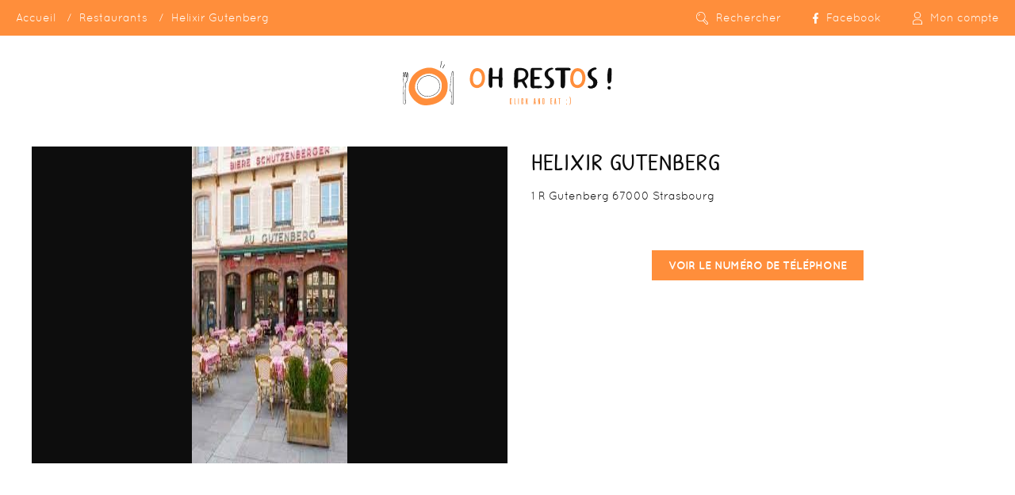

--- FILE ---
content_type: text/html; charset=UTF-8
request_url: https://www.ohrestos.fr/restaurants/256-helixir-gutenberg
body_size: 6221
content:

    <!DOCTYPE html>
    <html lang="fr">
        <head>
            <meta charset="utf-8">
            <meta name="viewport" content="width=device-width, initial-scale=1">
            <title>Helixir Gutenberg - Strasbourg - Oh Restos</title>

            <meta name="description" content="Restaurant à Strasbourg">

            
            <link rel="stylesheet" href="/build/frontoffice.ef143eb8.css">
            <script src="/build/runtime.d94b3b43.js"></script><script src="/build/0.cf60d32b.js"></script><script src="/build/frontoffice_head.3a2b911d.js"></script>

            
            <link rel="apple-touch-icon" sizes="180x180" href="/apple-touch-icon.png">
            <link rel="icon" type="image/png" sizes="32x32" href="/favicon-32x32.png">
            <link rel="icon" type="image/png" sizes="16x16" href="/favicon-16x16.png">
            <link rel="manifest" href="/site.webmanifest">
            <link rel="mask-icon" href="/safari-pinned-tab.svg" color="#ff8e3b">
            <meta name="msapplication-TileColor" content="#ff8e3b">
            <meta name="theme-color" content="#ff8e3b">

                    </head>
        <body class="TopBarContainer">
                <div class="TopBar">
        <div class="TopBar-item">
                <ul class="Breadcrumb">
        <li class="Breadcrumb-item"><a class="Breadcrumb-item-link" href="/">Accueil</a></li>
        <li class="Breadcrumb-item"><a class="Breadcrumb-item-link" href="/restaurants">Restaurants</a></li>
        <li class="Breadcrumb-item"><span class="Breadcrumb-item-link">Helixir Gutenberg</span></li>
    </ul>
        </div>

        <nav class="TopBar-menu">
            <ul class="TopBar-menu-items">
                                    <li class="TopBar-menu-item">
                        <a href="#" class="TopBar-menu-item-link" id="TopSearchPanelBtn">
                            <svg class="TopBar-menu-item-link-icon" enable-background="new 0 0 37 37.7" viewBox="0 0 37 37.7" xmlns="http://www.w3.org/2000/svg" xmlns:xlink="http://www.w3.org/1999/xlink"><defs><path id="a" d="m14.2 28.5c-7.8 0-14.2-6.4-14.2-14.3 0-7.8 6.4-14.2 14.2-14.2s14.2 6.4 14.2 14.2c.1 7.9-6.3 14.3-14.2 14.3zm0-26.7c-6.8 0-12.4 5.6-12.4 12.4s5.6 12.4 12.4 12.4 12.4-5.6 12.4-12.4-5.5-12.4-12.4-12.4z"/><clipPath id="b"><use xlink:href="#a"/></clipPath><clipPath id="c"><use xlink:href="#f"/></clipPath><clipPath id="d"><use xlink:href="#g"/></clipPath><clipPath id="e"><use xlink:href="#h"/></clipPath><path id="f" d="m38 38h-39.9v-39.9h39.9zm-38.1-1.9h36.2v-36.2h-36.2z"/><path id="g" d="m33.2 37.7c-1 0-2-.4-2.7-1.1l-10-10 1.3-1.3 10 10c.4.4.9.6 1.4.6s1-.2 1.4-.6c.8-.8.8-2 0-2.7l-10-10 1.3-1.3 10 10c1.5 1.5 1.5 3.9 0 5.3-.7.7-1.6 1.1-2.7 1.1z"/><path id="h" d="m38.5 39h-39.9v-39.9h39.9zm-38-1.9h36.2v-36.1h-36.2z"/></defs><path d="m7.9 12.2-1.7-.6c.1-.2 1.5-4.2 5.3-5l.4 1.8c-2.9.6-4 3.8-4 3.8z"/><use xlink:href="#a"/><g clip-path="url(#b)"><use xlink:href="#f"/><path clip-path="url(#c)" d="m14.2 28.5c-7.8 0-14.2-6.4-14.2-14.3 0-7.8 6.4-14.2 14.2-14.2s14.2 6.4 14.2 14.2c.1 7.9-6.3 14.3-14.2 14.3zm0-26.7c-6.8 0-12.4 5.6-12.4 12.4s5.6 12.4 12.4 12.4 12.4-5.6 12.4-12.4-5.5-12.4-12.4-12.4z"/></g><use xlink:href="#g"/><g clip-path="url(#d)"><use xlink:href="#h"/><path clip-path="url(#e)" d="m33.2 37.7c-1 0-2-.4-2.7-1.1l-10-10 1.3-1.3 10 10c.4.4.9.6 1.4.6s1-.2 1.4-.6c.8-.8.8-2 0-2.7l-10-10 1.3-1.3 10 10c.7.7 1.1 1.7 1.1 2.7s-.4 2-1.1 2.7c-.7.6-1.6 1-2.7 1z"/></g></svg><span class="TopBar-menu-item-link-label TopBar-menu-item-link-label--show-m">Rechercher</span>
                        </a>
                    </li>
                                <a href="https://www.facebook.com/ohrestos.fr" target="_blank" class="TopBar-menu-item-link">
                    <!-- <svg class="TopBar-menu-item-link-icon" enable-background="new 0 0 30 30" height="30" viewBox="0 0 30 30" width="30" xmlns="http://www.w3.org/2000/svg"><path d="m18.213 15.005h-2.102v7.496h-3.114v-7.496h-1.482v-2.647h1.482v-1.714c0-1.227.582-3.145 3.143-3.145l2.307.01v2.571h-1.675c-.273 0-.661.135-.661.721v1.557h2.375zm-3.213-15.005c-8.284 0-15 6.716-15 15 0 8.286 6.716 15 15 15s15-6.715 15-15c0-8.284-6.716-15-15-15"/></svg> -->
                    <svg class="TopBar-menu-item-link-icon" height="13.5" viewBox="0 0 7.23 13.5" width="7.23" xmlns="http://www.w3.org/2000/svg"><path d="m8.366 7.594.375-2.443h-2.341v-1.586a1.222 1.222 0 0 1 1.377-1.32h1.063v-2.08a13 13 0 0 0 -1.892-.165 2.983 2.983 0 0 0 -3.193 3.289v1.862h-2.146v2.443h2.146v5.906h2.645v-5.906z" transform="translate(-1.609)"/></svg>
                    <span class="TopBar-menu-item-link-label TopBar-menu-item-link-label--show-m">Facebook</span>
                </a>
                
                
<li class="TopBar-menu-item">
    <a href="#" class="TopBar-menu-item-link">
        <svg class="TopBar-menu-item-link-icon" enable-background="new 0 0 25.6 35.3" viewBox="0 0 25.6 35.3" xmlns="http://www.w3.org/2000/svg"><path d="m12.8 18.3c-5 0-9.1-4.1-9.1-9.1s4.1-9.1 9.1-9.1 9.1 4.1 9.1 9.1-4.1 9.1-9.1 9.1zm0-16.5c-4 0-7.3 3.3-7.3 7.3s3.3 7.3 7.3 7.3 7.3-3.3 7.3-7.3-3.3-7.3-7.3-7.3z"/><path d="m25.6 35.3h-25.6v-5.6c0-4.9 4-8.8 8.8-8.8h7.9c4.9 0 8.8 4 8.8 8.8v5.6zm-23.8-1.9h21.9v-3.7c0-3.9-3.1-7-7-7h-7.9c-3.9 0-7 3.1-7 7z"/></svg>
        <span class="TopBar-menu-item-link-label">Mon compte</span>
    </a>

    <ul class="TopBar-menu-item-subMenu">
                    <li class="TopBar-menu-item">
                <a href="/login" class="TopBar-menu-item-link">Connexion</a>
            </li>
            <li class="TopBar-menu-item">
                <a href="/inscription" class="TopBar-menu-item-link">S&#039;inscrire</a>
            </li>
            </ul>
</li>
            </ul>
        </nav>
    </div>

            <div class="TopPanel" id="TopSearchPanel">
            <div class="TopPanel-content">
                
        <form method="get" action="/restaurants" class="form-inline text-center AutoSuggestRestaurantForm">
        <div class="HomeSearch">
                            <div class="HomeSearch-item">
                    <div class="AutoSuggestRestaurantForm-inputGroup">
                        <div class="form-group">     <input type="text" id="name" name="name" placeholder="Nom, spécialité, ..." class="form-control-bgKeyword AutoSuggestRestaurantForm-input form-control" autocomplete="off" data-auto-suggest-restaurant-form-url="/api/restaurants/auto-suggest-search" data-auto-suggest-restaurant-form-restaurants-url="/restaurants" />
    <ul class="AutoSuggestRestaurantForm-results"></ul>
  </div> 
                        <div class="AutoSuggestRestaurantForm-resultTag">
                            <div class="AutoSuggestRestaurantForm-resultTag-content"></div>
                            <button class="AutoSuggestRestaurantForm-resultTag-removeBtn"><span>Remove</span></button>
                        </div>
                    </div>
                </div>
                        <div class="HomeSearch-item"><div class="form-group"> <select id="city" name="city" required="required" class="form-control-bgMapMarker form-control"><option value="" selected="selected">Ville</option><option value="Dijon">Dijon</option><option value="Strasbourg">Strasbourg</option><option value="Lyon">Lyon</option><option value="Montpellier">Montpellier</option><option value="Marseille">Marseille</option><option value="Bordeaux">Bordeaux</option><option value="Nantes">Nantes</option><option value="Nice">Nice</option><option value="Toulouse">Toulouse</option><option value="Lille">Lille</option><option value="Reims">Reims</option><option value="Monaco">Monaco</option><option value="Cannes">Cannes</option><option value="Sainte-Maxime">Sainte-Maxime</option><option value="Saint-Tropez">Saint-Tropez</option><option value="Biarritz">Biarritz</option></select>  </div> </div>
            <div class="HomeSearch-item"><div class="form-group"> <select id="date" name="date" class="form-control-bgDate form-control"><option value="">Date</option><option value="2026-01-20">Mar 20/01/2026</option><option value="2026-01-21">Mer 21/01/2026</option><option value="2026-01-22">Jeu 22/01/2026</option><option value="2026-01-23">Ven 23/01/2026</option><option value="2026-01-24">Sam 24/01/2026</option><option value="2026-01-25">Dim 25/01/2026</option><option value="2026-01-26">Lun 26/01/2026</option><option value="2026-01-27">Mar 27/01/2026</option><option value="2026-01-28">Mer 28/01/2026</option><option value="2026-01-29">Jeu 29/01/2026</option><option value="2026-01-30">Ven 30/01/2026</option><option value="2026-01-31">Sam 31/01/2026</option><option value="2026-02-01">Dim 01/02/2026</option><option value="2026-02-02">Lun 02/02/2026</option><option value="2026-02-03">Mar 03/02/2026</option><option value="2026-02-04">Mer 04/02/2026</option><option value="2026-02-05">Jeu 05/02/2026</option><option value="2026-02-06">Ven 06/02/2026</option><option value="2026-02-07">Sam 07/02/2026</option><option value="2026-02-08">Dim 08/02/2026</option><option value="2026-02-09">Lun 09/02/2026</option><option value="2026-02-10">Mar 10/02/2026</option><option value="2026-02-11">Mer 11/02/2026</option><option value="2026-02-12">Jeu 12/02/2026</option><option value="2026-02-13">Ven 13/02/2026</option><option value="2026-02-14">Sam 14/02/2026</option><option value="2026-02-15">Dim 15/02/2026</option><option value="2026-02-16">Lun 16/02/2026</option><option value="2026-02-17">Mar 17/02/2026</option><option value="2026-02-18">Mer 18/02/2026</option><option value="2026-02-19">Jeu 19/02/2026</option><option value="2026-02-20">Ven 20/02/2026</option><option value="2026-02-21">Sam 21/02/2026</option><option value="2026-02-22">Dim 22/02/2026</option><option value="2026-02-23">Lun 23/02/2026</option><option value="2026-02-24">Mar 24/02/2026</option><option value="2026-02-25">Mer 25/02/2026</option><option value="2026-02-26">Jeu 26/02/2026</option><option value="2026-02-27">Ven 27/02/2026</option><option value="2026-02-28">Sam 28/02/2026</option><option value="2026-03-01">Dim 01/03/2026</option><option value="2026-03-02">Lun 02/03/2026</option><option value="2026-03-03">Mar 03/03/2026</option><option value="2026-03-04">Mer 04/03/2026</option><option value="2026-03-05">Jeu 05/03/2026</option><option value="2026-03-06">Ven 06/03/2026</option><option value="2026-03-07">Sam 07/03/2026</option><option value="2026-03-08">Dim 08/03/2026</option><option value="2026-03-09">Lun 09/03/2026</option><option value="2026-03-10">Mar 10/03/2026</option><option value="2026-03-11">Mer 11/03/2026</option><option value="2026-03-12">Jeu 12/03/2026</option><option value="2026-03-13">Ven 13/03/2026</option><option value="2026-03-14">Sam 14/03/2026</option><option value="2026-03-15">Dim 15/03/2026</option><option value="2026-03-16">Lun 16/03/2026</option><option value="2026-03-17">Mar 17/03/2026</option><option value="2026-03-18">Mer 18/03/2026</option><option value="2026-03-19">Jeu 19/03/2026</option><option value="2026-03-20">Ven 20/03/2026</option><option value="2026-03-21">Sam 21/03/2026</option><option value="2026-03-22">Dim 22/03/2026</option><option value="2026-03-23">Lun 23/03/2026</option><option value="2026-03-24">Mar 24/03/2026</option><option value="2026-03-25">Mer 25/03/2026</option><option value="2026-03-26">Jeu 26/03/2026</option><option value="2026-03-27">Ven 27/03/2026</option><option value="2026-03-28">Sam 28/03/2026</option><option value="2026-03-29">Dim 29/03/2026</option><option value="2026-03-30">Lun 30/03/2026</option><option value="2026-03-31">Mar 31/03/2026</option><option value="2026-04-01">Mer 01/04/2026</option><option value="2026-04-02">Jeu 02/04/2026</option><option value="2026-04-03">Ven 03/04/2026</option><option value="2026-04-04">Sam 04/04/2026</option><option value="2026-04-05">Dim 05/04/2026</option><option value="2026-04-06">Lun 06/04/2026</option><option value="2026-04-07">Mar 07/04/2026</option><option value="2026-04-08">Mer 08/04/2026</option><option value="2026-04-09">Jeu 09/04/2026</option><option value="2026-04-10">Ven 10/04/2026</option><option value="2026-04-11">Sam 11/04/2026</option><option value="2026-04-12">Dim 12/04/2026</option><option value="2026-04-13">Lun 13/04/2026</option><option value="2026-04-14">Mar 14/04/2026</option><option value="2026-04-15">Mer 15/04/2026</option><option value="2026-04-16">Jeu 16/04/2026</option><option value="2026-04-17">Ven 17/04/2026</option><option value="2026-04-18">Sam 18/04/2026</option><option value="2026-04-19">Dim 19/04/2026</option></select>  </div> </div>
            <div class="HomeSearch-item"><div class="form-group"> <select id="time" name="time" class="form-control-bgTime form-control"><option value="">Heure</option><option value="00:00">00h00</option><option value="00:15">00h15</option><option value="00:30">00h30</option><option value="00:45">00h45</option><option value="01:00">01h00</option><option value="01:15">01h15</option><option value="01:30">01h30</option><option value="01:45">01h45</option><option value="02:00">02h00</option><option value="02:15">02h15</option><option value="02:30">02h30</option><option value="02:45">02h45</option><option value="03:00">03h00</option><option value="03:15">03h15</option><option value="03:30">03h30</option><option value="03:45">03h45</option><option value="04:00">04h00</option><option value="04:15">04h15</option><option value="04:30">04h30</option><option value="04:45">04h45</option><option value="05:00">05h00</option><option value="05:15">05h15</option><option value="05:30">05h30</option><option value="05:45">05h45</option><option value="06:00">06h00</option><option value="06:15">06h15</option><option value="06:30">06h30</option><option value="06:45">06h45</option><option value="07:00">07h00</option><option value="07:15">07h15</option><option value="07:30">07h30</option><option value="07:45">07h45</option><option value="08:00">08h00</option><option value="08:15">08h15</option><option value="08:30">08h30</option><option value="08:45">08h45</option><option value="09:00">09h00</option><option value="09:15">09h15</option><option value="09:30">09h30</option><option value="09:45">09h45</option><option value="10:00">10h00</option><option value="10:15">10h15</option><option value="10:30">10h30</option><option value="10:45">10h45</option><option value="11:00">11h00</option><option value="11:15">11h15</option><option value="11:30">11h30</option><option value="11:45">11h45</option><option value="12:00">12h00</option><option value="12:15">12h15</option><option value="12:30">12h30</option><option value="12:45">12h45</option><option value="13:00">13h00</option><option value="13:15">13h15</option><option value="13:30">13h30</option><option value="13:45">13h45</option><option value="14:00">14h00</option><option value="14:15">14h15</option><option value="14:30">14h30</option><option value="14:45">14h45</option><option value="15:00">15h00</option><option value="15:15">15h15</option><option value="15:30">15h30</option><option value="15:45">15h45</option><option value="16:00">16h00</option><option value="16:15">16h15</option><option value="16:30">16h30</option><option value="16:45">16h45</option><option value="17:00">17h00</option><option value="17:15">17h15</option><option value="17:30">17h30</option><option value="17:45">17h45</option><option value="18:00">18h00</option><option value="18:15">18h15</option><option value="18:30">18h30</option><option value="18:45">18h45</option><option value="19:00">19h00</option><option value="19:15">19h15</option><option value="19:30">19h30</option><option value="19:45">19h45</option><option value="20:00">20h00</option><option value="20:15">20h15</option><option value="20:30">20h30</option><option value="20:45">20h45</option><option value="21:00">21h00</option><option value="21:15">21h15</option><option value="21:30">21h30</option><option value="21:45">21h45</option><option value="22:00">22h00</option><option value="22:15">22h15</option><option value="22:30">22h30</option><option value="22:45">22h45</option><option value="23:00">23h00</option><option value="23:15">23h15</option><option value="23:30">23h30</option></select>  </div> </div>
            <div class="HomeSearch-item"><div class="form-group"> <select id="guests" name="guests" class="form-control-bgCutlery form-control"><option value="">Couverts</option><option value="1">1</option><option value="2">2</option><option value="3">3</option><option value="4">4</option><option value="5">5</option><option value="6">6</option><option value="7">7</option><option value="8">8</option><option value="9">9</option><option value="10">10</option></select>  </div> </div>

            <div class="HomeSearch-item">
                <button class="Btn" type="submit">Rechercher</button>
            </div>
        </div>

        <div class="form-group"><div class="checkbox">
            
    <input type="checkbox" id="aroundMe" name="aroundMe" value="1" />
            
    <label for="aroundMe"><span>Autour de moi</span></label>
    </div></div>
        <div class="form-group"><div class="checkbox">
            
    <input type="checkbox" id="takeaway" name="takeaway" value="1" />
            
    <label for="takeaway"><span>À emporter</span></label>
    </div></div>
    <div class="form-group"><div class="checkbox">
            
    <input type="checkbox" id="newYearEveOffer" name="newYearEveOffer" value="1" />
            
    <label for="newYearEveOffer"><span>Réveillon Saint-Sylvestre</span></label>
    </div></div><div class="form-group"><div class="checkbox">
            
    <input type="checkbox" id="happyHour" name="happyHour" value="1" />
            
    <label for="happyHour"><span>Promos happy hour</span></label>
    </div></div><div class="form-group"><div class="checkbox">
            
    <input type="checkbox" id="ourTerraces" name="ourTerraces" value="1" />
            
    <label for="ourTerraces"><span>Nos terrasses</span></label>
    </div></div><input type="hidden" id="categories" name="categories[]" /><input type="hidden" id="diets" name="diets[]" /><input type="hidden" id="atmospheres" name="atmospheres[]" /><input type="hidden" id="inCompanyOf" name="inCompanyOf[]" /><input type="hidden" id="specialties" name="specialties[]" /></form>
            </div>
        </div>
    
            <div class="Notifications">
                    </div>
    
        
<div class="Header Header--linear">
    <a href="/" class="Header-logoLink">
        <img src="/frontoffice/img/logo-oh-restos-lin.svg" alt="Oh Restos ! Click and eat :)" class="Header-logo" />
    </a>
</div>

    <div class="Body">
        <div class="Body-section">
            <div class="Body-section-content Body-section-content--xLarge">
                <div class="RestaurantFile ">
                    <div class="RestaurantFile-header">
                                                <h1 class="RestaurantFile-header-title">Helixir Gutenberg</h1>

                        
                        <div class="RestaurantFile-header-col">
                            <div class="RestaurantFile-header-col-left">
                                <div>1 R Gutenberg 67000 Strasbourg</div>

                                
                                                            </div>

                            <div class="RestaurantFile-header-col-right">
                                                            </div>
                        </div>
                    </div>

                                            <div class="RestaurantFile-media">
                            <div class="Slider Slider--15-10 Slider--darkBg" data-dots="false">
                                <div class="Slider-content">
                                                                            <div class="Slider-item">
                                            <img src="https://www.ohrestos.fr/thumbs/m/uploads/restaurants/5dda79c345f6e6ed25b8913466f17633.jpeg" alt="Helixir Gutenberg" />
                                        </div>
                                    
                                                                    </div>
                            </div>
                        </div>
                    
                    <div class="RestaurantFile-infos">
                        <div class="RestaurantFile-infos-text">
                            <p></p>
                        </div>

                        
                                                    <p class="text-center">
                                <a href="#" class="Btn" id="showPhone">Voir le numéro de téléphone</a>
                                <strong id="phone" style="display: none;"></strong>
                            </p>
                                            </div>
                </div>
            </div>
        </div>

        <div class="Body-section">
            <div class="Body-section-content">
                <div class="text-center">
                    <div class="">
                        
                                            </div>
                </div>
            </div>
        </div>


        <div class="Body-section darkBg">
            <div class="Body-section-content Body-section-content--xLarge">
                <div class="RestaurantFile">
                                            <div class="RestaurantFile-media">
                            <div id="restaurantGmap" class="RestaurantFile-map"></div>
                        </div>
                                        <div class="RestaurantFile-infos">
                        <table class="RestaurantFile-infos-table">
                            
                            
                            
                            
                            
                            
                            
                            
                            
                                                    </table>
                    </div>
                </div>
            </div>
        </div>

        
        
        
                    <div class="Body-section">
                <div class="Body-section-content">
                    <div class="text-center">
                        <a href="/inscription-restaurateur?restaurant=256" class="Btn Btn--secondary Btn--small">C'est mon restaurant !</a>
                    </div>
                </div>
            </div>
            </div>

    <div class="Footer ">
        <img src="/frontoffice/img/logo-oh-restos-inv.svg" alt="Oh Restos ! Click and eat :)" class="Footer-logo" />

            <nav class="SimpleMenu ">
                        <ul class="SimpleMenu-items">
                            
                <li class="SimpleMenu-item first">                    <a href="/qui-sommes-nous" class="SimpleMenu-item-link">Qui sommes-nous ?</a>
                

    </li>


                    
                <li class="SimpleMenu-item">                    <a href="/blog" class="SimpleMenu-item-link">Blog</a>
                

    </li>


                    
                <li class="SimpleMenu-item">                    <a href="/guide-des-meilleurs-reveillons-de-la-saint-sylvestre-2026-a-dijon-pour-feter-lan-2026" class="SimpleMenu-item-link">Guide des meilleurs réveillons de la Saint-Sylvestre 2026 à Dijon pour fêter l&#039;An 2026.</a>
                

    </li>


                    
                <li class="SimpleMenu-item">                    <a href="/guide-des-meilleurs-restaurant-romantique-saint-valentin-2026-a-dijon" class="SimpleMenu-item-link">Guide des meilleurs Restaurant Romantique Saint Valentin 2026 à Dijon</a>
                

    </li>


                    
                <li class="SimpleMenu-item">                    <a href="/top-des-lieux-insolites-a-privatiser-a-dijon" class="SimpleMenu-item-link">Top des lieux insolites à privatiser à Dijon</a>
                

    </li>


                    
                <li class="SimpleMenu-item">                    <a href="/ou-sortir-le-soir-lors-dun-evjf-a-dijon" class="SimpleMenu-item-link">Où sortir le soir lors d’un evjf  à Dijon ?</a>
                

    </li>


                    
                <li class="SimpleMenu-item">                    <a href="/saint-valentin-2026-a-lyon-guide-des-meilleurs-restaurant-saint-valentin-2026-a-lyon" class="SimpleMenu-item-link">Saint Valentin 2026 à Lyon guide des meilleurs restaurant Saint Valentin 2026 à Lyon</a>
                

    </li>


                    
                <li class="SimpleMenu-item">                    <a href="/saint-valentin-2026-a-strasbourg-guide-des-meilleurs-restaurants-romantiques" class="SimpleMenu-item-link">Saint Valentin 2026 à Strasbourg Guide des meilleurs Restaurants Romantiques</a>
                

    </li>


                    
                <li class="SimpleMenu-item">                    <a href="/contact" class="SimpleMenu-item-link">Contact</a>
                

    </li>


                    
                <li class="SimpleMenu-item">                    <a href="/inscription-restaurateur" class="SimpleMenu-item-link">Vous êtes restaurateur</a>
                

    </li>


                    
                <li class="SimpleMenu-item last">                    <a href="/mentions-legales" class="SimpleMenu-item-link">Mentions légales</a>
                

    </li>



    </ul>


    </nav>

    </div>

            <script src="/build/2.b18b07fc.js"></script><script src="/build/frontoffice.d710d365.js"></script>
                

            <script>
            var position = {lat: 48.5812921, lng: 7.7480109};

            function initRestaurantGmap() {
                var markerIcon = {
                    path: "m26 2.2c-4.5-3.2-10.5-2.9-14.5.7-4.1 3.7-5 9.6-2.2 14.4 1.4 2.4 2.9 4.7 4.5 6.9 1.7 2.5 3.4 5 5.4 7.9 3.8-5.6 7.8-10.5 10.5-16.2 2.3-4.9.6-10.7-3.7-13.7zm-6.8 12.8c-2 0-3.5-1.5-3.6-3.5 0-2 1.4-3.6 3.5-3.6s3.6 1.5 3.6 3.6c.1 2-1.5 3.5-3.5 3.5z",
                    fillColor: '#ff8e3b',
                    fillOpacity: 1,
                    anchor: new google.maps.Point(13,36),
                    strokeWeight: 0,
                    scale: 1
                }

                // Styles a map in night mode.
                var map = new google.maps.Map(document.getElementById('restaurantGmap'), {
                    center: position,
                    zoom: 13,
                    disableDefaultUI: true,
                    zoomControl: true,
                    styles: [
                        // Hide features
                        {   // All POIs
                            featureType: 'poi',
                            stylers: [{visibility: 'off'}]
                        },
                        {
                            "featureType": "transit.station",
                            "elementType": "labels.icon",
                            "stylers": [{"visibility": "off"}]
                        }
                    ]
                });

                var marker = new google.maps.Marker({
                    position: position,
                    icon: markerIcon,
                    map: map,
                    animation: google.maps.Animation.DROP
                });
            }
        </script>
        <script src="https://maps.googleapis.com/maps/api/js?key=AIzaSyCGgJDQ94v6PcPKhLlaOk3vT_cDsJ9hXXk&callback=initRestaurantGmap"
        async defer></script>
    
    <script>
        $('#showPhone').on('click', function() {
            $(this).hide();
            $('#phone').show(300);
            $.ajax({
                method: "GET",
                url: "/restaurants/256/phone"
            }).done(function( data ) {
                $('#phone').html(data);
            });

            return false;
        });

        (function() {
            var nextReviewPage = 2;

            $('#btnShowMoreReviews').on('click', function() {
                var btnElement = $(this);

                $.ajax({
                    method: "GET",
                    url: "/restaurants/256/reviews?page=" + nextReviewPage
                }).done(function( data ) {
                    if ('' != data.trim()) {
                        $('#restaurantReviews').append($(data));
                        nextReviewPage++;
                    }
                    else {
                        btnElement.animate({opacity: "0"}, 300, function() {
                            $(this).hide(300);
                        });
                    }
                });
            });
        }());
    </script>

                        <script type="text/javascript">
              var _paq = window._paq = window._paq || [];
                            _paq.push(['trackPageView']);
              _paq.push(['enableLinkTracking']);
              (function() {
                var u="https://stats.aria-developpement.com/";
                _paq.push(['setTrackerUrl', u+'matomo.php']);
                _paq.push(['setSiteId', '4']);
                var d=document, g=d.createElement('script'), s=d.getElementsByTagName('script')[0];
                g.type='text/javascript'; g.async=true; g.src=u+'matomo.js'; s.parentNode.insertBefore(g,s);
              })();
            </script>
                        <noscript><img src="https://stats.aria-developpement.com/matomo.php?idsite=4&amp;rec=1" style="border:0;" alt="" /></noscript>
        </body>
    </html>


--- FILE ---
content_type: text/css
request_url: https://www.ohrestos.fr/build/frontoffice.ef143eb8.css
body_size: 11766
content:
html{line-height:1.15;-webkit-text-size-adjust:100%}body{margin:0}main{display:block}h1{font-size:2em;margin:.67em 0}hr{box-sizing:content-box;height:0;overflow:visible}pre{font-family:monospace,monospace;font-size:1em}a{background-color:transparent}abbr[title]{border-bottom:none;text-decoration:underline;text-decoration:underline dotted}b,strong{font-weight:bolder}code,kbd,samp{font-family:monospace,monospace;font-size:1em}small{font-size:80%}sub,sup{font-size:75%;line-height:0;position:relative;vertical-align:baseline}sub{bottom:-.25em}sup{top:-.5em}img{border-style:none}button,input,optgroup,select,textarea{font-family:inherit;font-size:100%;line-height:1.15;margin:0}button,input{overflow:visible}button,select{text-transform:none}[type=button],[type=reset],[type=submit],button{-webkit-appearance:button}[type=button]::-moz-focus-inner,[type=reset]::-moz-focus-inner,[type=submit]::-moz-focus-inner,button::-moz-focus-inner{border-style:none;padding:0}[type=button]:-moz-focusring,[type=reset]:-moz-focusring,[type=submit]:-moz-focusring,button:-moz-focusring{outline:1px dotted ButtonText}fieldset{padding:.35em .75em .625em}legend{box-sizing:border-box;color:inherit;display:table;max-width:100%;white-space:normal}progress{vertical-align:baseline}textarea{overflow:auto}[type=checkbox],[type=radio]{box-sizing:border-box;padding:0}[type=number]::-webkit-inner-spin-button,[type=number]::-webkit-outer-spin-button{height:auto}[type=search]{-webkit-appearance:textfield;outline-offset:-2px}[type=search]::-webkit-search-decoration{-webkit-appearance:none}::-webkit-file-upload-button{-webkit-appearance:button;font:inherit}details{display:block}summary{display:list-item}[hidden],template{display:none}*{box-sizing:border-box;-webkit-font-smoothing:antialiased;-moz-osx-font-smoothing:grayscale}body,html{width:100%;height:100%;margin:0;padding:0}body{font-family:Quicksand,sans-serif;font-size:1.4rem;line-height:1.5;min-width:240px;color:#0d0d0d;background:#fff;background-size:100% auto}a{color:#ff8e3b}[onclick]:hover{cursor:pointer}form{width:100%}html{font-size:53.57%}@media (min-width:900px){html{font-size:62.5%}}@media (min-width:1600px) and (min-height:1000px){html{font-size:71.43%}}@media (min-width:2000px) and (min-height:1300px){html{font-size:80.36%}}@media (min-width:2400px) and (min-height:1500px){html{font-size:89.29%}}@media (min-width:2800px) and (min-height:1800px){html{font-size:98.21%}}@media (min-width:3200px) and (min-height:2000px){html{font-size:107.14%}}@media (min-width:3600px) and (min-height:2300px){html{font-size:116.07%}}@media (min-width:3800px) and (min-height:2600px){html{font-size:125%}}@media (min-width:4200px) and (min-height:2800px){html{font-size:133.93%}}@media (min-width:4600px) and (min-height:3000px){html{font-size:142.86%}}@media (min-width:5000px) and (min-height:3200px){html{font-size:151.79%}}@font-face{font-family:Quicksand;src:url(/build/fonts/quicksand-regular.91a78c78.woff2) format("woff2"),url(/build/fonts/quicksand-regular.8de079f6.woff) format("woff");font-weight:400;font-style:normal;font-display:swap}@font-face{font-family:Quicksand;src:url(/build/fonts/quicksand-italic.79fe532e.woff2) format("woff2"),url(/build/fonts/quicksand-italic.e1d7728b.woff) format("woff");font-weight:400;font-style:italic;font-display:swap}@font-face{font-family:Quicksand;src:url(/build/fonts/quicksand-bold.0e977658.woff2) format("woff2"),url(/build/fonts/quicksand-bold.ac046061.woff) format("woff");font-weight:700;font-style:normal;font-display:swap}@font-face{font-family:Quicksand;src:url(/build/fonts/quicksand-bolditalic.b57fc7ac.woff2) format("woff2"),url(/build/fonts/quicksand-bolditalic.d7aea598.woff) format("woff");font-weight:700;font-style:italic;font-display:swap}@font-face{font-family:Quicksand;src:url(/build/fonts/quicksand-light.a13c5c8f.woff2) format("woff2"),url(/build/fonts/quicksand-light.bcd0361c.woff) format("woff");font-weight:300;font-style:normal;font-display:swap}@font-face{font-family:Quicksand;src:url(/build/fonts/quicksand-lightitalic.788107f7.woff2) format("woff2"),url(/build/fonts/quicksand-lightitalic.b785930b.woff) format("woff");font-weight:300;font-style:italic;font-display:swap}@font-face{font-family:PatrickHand;src:url(/build/fonts/patrickhand-regular.191a74b7.woff2) format("woff2"),url(/build/fonts/patrickhand-regular.c39b4a7a.woff) format("woff");font-display:swap;letter-spacing:1rem}fieldset{margin:0;min-width:0}fieldset,legend{padding:0;border:0}legend{display:block;width:100%;margin-bottom:20px;font-size:21px;line-height:inherit;color:#333;border-bottom:1px solid #e5e5e5}label{display:inline-block;max-width:100%;margin-bottom:5px;font-weight:700}input[type=search]{-webkit-box-sizing:border-box;-moz-box-sizing:border-box;box-sizing:border-box}input[type=checkbox],input[type=radio]{margin:4px 0 0;margin-top:1px\9;line-height:normal}input[type=file]{display:block}input[type=range]{display:block;width:100%}select[multiple],select[size]{height:auto}input[type=checkbox]:focus,input[type=file]:focus,input[type=radio]:focus{outline:thin dotted;outline:5px auto -webkit-focus-ring-color;outline-offset:-2px}output{padding-top:7px}.form-control,output{display:block;font-size:14px;line-height:1.42857143;color:#555}.form-control{width:100%;height:34px;padding:6px 12px;background-color:#fff;background-image:none;border:1px solid #ccc;border-radius:4px;-webkit-box-shadow:inset 0 1px 1px rgba(0,0,0,.075);box-shadow:inset 0 1px 1px rgba(0,0,0,.075);-webkit-transition:border-color .15s ease-in-out,box-shadow .15s ease-in-out;-o-transition:border-color ease-in-out .15s,box-shadow ease-in-out .15s;transition:border-color .15s ease-in-out,box-shadow .15s ease-in-out}.form-control:focus{border-color:#66afe9;outline:0;-webkit-box-shadow:inset 0 1px 1px rgba(0,0,0,.075),0 0 8px rgba(102,175,233,.6);box-shadow:inset 0 1px 1px rgba(0,0,0,.075),0 0 8px rgba(102,175,233,.6)}.form-control::-moz-placeholder{color:#999;opacity:1}.form-control:-ms-input-placeholder{color:#999}.form-control::-webkit-input-placeholder{color:#999}.form-control[disabled],.form-control[readonly],fieldset[disabled] .form-control{background-color:#eee;opacity:1}.form-control[disabled],fieldset[disabled] .form-control{cursor:not-allowed}textarea.form-control{height:auto}input[type=search]{-webkit-appearance:none}@media screen and (-webkit-min-device-pixel-ratio:0){input[type=date],input[type=datetime-local],input[type=month],input[type=time]{line-height:34px}.input-group-sm input[type=date],.input-group-sm input[type=datetime-local],.input-group-sm input[type=month],.input-group-sm input[type=time],input[type=date].input-sm,input[type=datetime-local].input-sm,input[type=month].input-sm,input[type=time].input-sm{line-height:30px}.input-group-lg input[type=date],.input-group-lg input[type=datetime-local],.input-group-lg input[type=month],.input-group-lg input[type=time],input[type=date].input-lg,input[type=datetime-local].input-lg,input[type=month].input-lg,input[type=time].input-lg{line-height:46px}}.form-group{margin-bottom:15px}.checkbox,.radio{position:relative;display:block;margin-top:10px;margin-bottom:10px}.checkbox label,.radio label{min-height:20px;padding-left:20px;margin-bottom:0;font-weight:400;cursor:pointer}.checkbox-inline input[type=checkbox],.checkbox input[type=checkbox],.radio-inline input[type=radio],.radio input[type=radio]{position:absolute;margin-left:-20px;margin-top:4px\9}.checkbox+.checkbox,.radio+.radio{margin-top:-5px}.checkbox-inline,.radio-inline{position:relative;display:inline-block;padding-left:20px;margin-bottom:0;vertical-align:middle;font-weight:400;cursor:pointer}.checkbox-inline+.checkbox-inline,.radio-inline+.radio-inline{margin-top:0;margin-left:10px}.checkbox-inline.disabled,.checkbox.disabled label,.radio-inline.disabled,.radio.disabled label,fieldset[disabled] .checkbox-inline,fieldset[disabled] .checkbox label,fieldset[disabled] .radio-inline,fieldset[disabled] .radio label,fieldset[disabled] input[type=checkbox],fieldset[disabled] input[type=radio],input[type=checkbox].disabled,input[type=checkbox][disabled],input[type=radio].disabled,input[type=radio][disabled]{cursor:not-allowed}.form-control-static{padding-top:7px;padding-bottom:7px;margin-bottom:0;min-height:34px}.form-control-static.input-lg,.form-control-static.input-sm{padding-left:0;padding-right:0}.input-sm{height:30px;padding:5px 10px;font-size:12px;line-height:1.5;border-radius:3px}select.input-sm{height:30px;line-height:30px}select[multiple].input-sm,textarea.input-sm{height:auto}.form-group-sm .form-control{height:30px;padding:5px 10px;font-size:12px;line-height:1.5;border-radius:3px}select.form-group-sm .form-control{height:30px;line-height:30px}select[multiple].form-group-sm .form-control,textarea.form-group-sm .form-control{height:auto}.form-group-sm .form-control-static{height:30px;padding:5px 10px;font-size:12px;line-height:1.5;min-height:32px}.input-lg{height:46px;padding:10px 16px;font-size:18px;line-height:1.3333333;border-radius:6px}select.input-lg{height:46px;line-height:46px}select[multiple].input-lg,textarea.input-lg{height:auto}.form-group-lg .form-control{height:46px;padding:10px 16px;font-size:18px;line-height:1.3333333;border-radius:6px}select.form-group-lg .form-control{height:46px;line-height:46px}select[multiple].form-group-lg .form-control,textarea.form-group-lg .form-control{height:auto}.form-group-lg .form-control-static{height:46px;padding:10px 16px;font-size:18px;line-height:1.3333333;min-height:38px}.has-feedback{position:relative}.has-feedback .form-control{padding-right:42.5px}.form-control-feedback{position:absolute;top:0;right:0;z-index:2;display:block;width:34px;height:34px;line-height:34px;text-align:center;pointer-events:none}.input-lg+.form-control-feedback{width:46px;height:46px;line-height:46px}.input-sm+.form-control-feedback{width:30px;height:30px;line-height:30px}.has-success .checkbox,.has-success .checkbox-inline,.has-success.checkbox-inline label,.has-success.checkbox label,.has-success .control-label,.has-success .help-block,.has-success .radio,.has-success .radio-inline,.has-success.radio-inline label,.has-success.radio label{color:#3c763d}.has-success .form-control{border-color:#3c763d;-webkit-box-shadow:inset 0 1px 1px rgba(0,0,0,.075);box-shadow:inset 0 1px 1px rgba(0,0,0,.075)}.has-success .form-control:focus{border-color:#2b542c;-webkit-box-shadow:inset 0 1px 1px rgba(0,0,0,.075),0 0 6px #67b168;box-shadow:inset 0 1px 1px rgba(0,0,0,.075),0 0 6px #67b168}.has-success .input-group-addon{color:#3c763d;border-color:#3c763d;background-color:#dff0d8}.has-success .form-control-feedback{color:#3c763d}.has-warning .checkbox,.has-warning .checkbox-inline,.has-warning.checkbox-inline label,.has-warning.checkbox label,.has-warning .control-label,.has-warning .help-block,.has-warning .radio,.has-warning .radio-inline,.has-warning.radio-inline label,.has-warning.radio label{color:#8a6d3b}.has-warning .form-control{border-color:#8a6d3b;-webkit-box-shadow:inset 0 1px 1px rgba(0,0,0,.075);box-shadow:inset 0 1px 1px rgba(0,0,0,.075)}.has-warning .form-control:focus{border-color:#66512c;-webkit-box-shadow:inset 0 1px 1px rgba(0,0,0,.075),0 0 6px #c0a16b;box-shadow:inset 0 1px 1px rgba(0,0,0,.075),0 0 6px #c0a16b}.has-warning .input-group-addon{color:#8a6d3b;border-color:#8a6d3b;background-color:#fcf8e3}.has-warning .form-control-feedback{color:#8a6d3b}.has-error .checkbox,.has-error .checkbox-inline,.has-error.checkbox-inline label,.has-error.checkbox label,.has-error .control-label,.has-error .help-block,.has-error .radio,.has-error .radio-inline,.has-error.radio-inline label,.has-error.radio label{color:#ff3b3b}.has-error .form-control{border-color:#ff3b3b;-webkit-box-shadow:inset 0 1px 1px rgba(0,0,0,.075);box-shadow:inset 0 1px 1px rgba(0,0,0,.075)}.has-error .form-control:focus{border-color:#843534;-webkit-box-shadow:inset 0 1px 1px rgba(0,0,0,.075),0 0 6px #ce8483;box-shadow:inset 0 1px 1px rgba(0,0,0,.075),0 0 6px #ce8483}.has-error .input-group-addon{color:#ff3b3b;border-color:#ff3b3b;background-color:#f2dede}.has-error .form-control-feedback{color:#ff3b3b}.has-feedback label~.form-control-feedback{top:25px}.has-feedback label.sr-only~.form-control-feedback{top:0}.help-block{display:block;margin-top:5px;margin-bottom:10px;color:#737373}@media (min-width:768px){.form-inline .form-group{display:inline-block;margin-bottom:0;vertical-align:middle}.form-inline .form-control{display:inline-block;width:auto;vertical-align:middle}.form-inline .form-control-static{display:inline-block}.form-inline .input-group{display:inline-table;vertical-align:middle}.form-inline .input-group .form-control,.form-inline .input-group .input-group-addon,.form-inline .input-group .input-group-btn{width:auto}.form-inline .input-group>.form-control{width:100%}.form-inline .control-label{margin-bottom:0;vertical-align:middle}.form-inline .checkbox,.form-inline .radio{display:inline-block;margin-top:0;margin-bottom:0;vertical-align:middle}.form-inline .checkbox label,.form-inline .radio label{padding-left:0}.form-inline .checkbox input[type=checkbox],.form-inline .radio input[type=radio]{position:relative;margin-left:0}.form-inline .has-feedback .form-control-feedback{top:0}}.form-horizontal .checkbox,.form-horizontal .checkbox-inline,.form-horizontal .radio,.form-horizontal .radio-inline{margin-top:0;margin-bottom:0;padding-top:7px}.form-horizontal .checkbox,.form-horizontal .radio{min-height:27px}.form-horizontal .form-group{margin-left:-15px;margin-right:-15px}@media (min-width:768px){.form-horizontal .control-label{text-align:right;margin-bottom:0;padding-top:7px}}.form-horizontal .has-feedback .form-control-feedback{right:15px}@media (min-width:768px){.form-horizontal .form-group-lg .control-label{padding-top:14.333333px}}@media (min-width:768px){.form-horizontal .form-group-sm .control-label{padding-top:6px}}.input-group{position:relative;display:table;border-collapse:separate}.input-group[class*=col-]{float:none;padding-left:0;padding-right:0}.input-group .form-control{position:relative;z-index:2;float:left;width:100%;margin-bottom:0}.input-group-lg>.form-control,.input-group-lg>.input-group-addon,.input-group-lg>.input-group-btn>.btn{height:46px;padding:10px 16px;font-size:18px;line-height:1.3333333;border-radius:6px}select.input-group-lg>.form-control,select.input-group-lg>.input-group-addon,select.input-group-lg>.input-group-btn>.btn{height:46px;line-height:46px}select[multiple].input-group-lg>.form-control,select[multiple].input-group-lg>.input-group-addon,select[multiple].input-group-lg>.input-group-btn>.btn,textarea.input-group-lg>.form-control,textarea.input-group-lg>.input-group-addon,textarea.input-group-lg>.input-group-btn>.btn{height:auto}.input-group-sm>.form-control,.input-group-sm>.input-group-addon,.input-group-sm>.input-group-btn>.btn{height:30px;padding:5px 10px;font-size:12px;line-height:1.5;border-radius:3px}select.input-group-sm>.form-control,select.input-group-sm>.input-group-addon,select.input-group-sm>.input-group-btn>.btn{height:30px;line-height:30px}select[multiple].input-group-sm>.form-control,select[multiple].input-group-sm>.input-group-addon,select[multiple].input-group-sm>.input-group-btn>.btn,textarea.input-group-sm>.form-control,textarea.input-group-sm>.input-group-addon,textarea.input-group-sm>.input-group-btn>.btn{height:auto}.input-group-addon,.input-group-btn,.input-group .form-control{display:table-cell}.input-group-addon:not(:first-child):not(:last-child),.input-group-btn:not(:first-child):not(:last-child),.input-group .form-control:not(:first-child):not(:last-child){border-radius:0}.input-group-addon,.input-group-btn{width:1%;white-space:nowrap;vertical-align:middle}.input-group-addon{padding:6px 12px;font-size:14px;font-weight:400;line-height:1;color:#555;text-align:center;background-color:#eee;border:1px solid #ccc;border-radius:4px}.input-group-addon.input-sm{padding:5px 10px;font-size:12px;border-radius:3px}.input-group-addon.input-lg{padding:10px 16px;font-size:18px;border-radius:6px}.input-group-addon input[type=checkbox],.input-group-addon input[type=radio]{margin-top:0}.input-group-addon:first-child,.input-group-btn:first-child>.btn,.input-group-btn:first-child>.btn-group>.btn,.input-group-btn:first-child>.dropdown-toggle,.input-group-btn:last-child>.btn-group:not(:last-child)>.btn,.input-group-btn:last-child>.btn:not(:last-child):not(.dropdown-toggle),.input-group .form-control:first-child{border-bottom-right-radius:0;border-top-right-radius:0}.input-group-addon:first-child{border-right:0}.input-group-addon:last-child,.input-group-btn:first-child>.btn-group:not(:first-child)>.btn,.input-group-btn:first-child>.btn:not(:first-child),.input-group-btn:last-child>.btn,.input-group-btn:last-child>.btn-group>.btn,.input-group-btn:last-child>.dropdown-toggle,.input-group .form-control:last-child{border-bottom-left-radius:0;border-top-left-radius:0}.input-group-addon:last-child{border-left:0}.input-group-btn{font-size:0;white-space:nowrap}.input-group-btn,.input-group-btn>.btn{position:relative}.input-group-btn>.btn+.btn{margin-left:-1px}.input-group-btn>.btn:active,.input-group-btn>.btn:focus,.input-group-btn>.btn:hover{z-index:2}.input-group-btn:first-child>.btn,.input-group-btn:first-child>.btn-group{margin-right:-1px}.input-group-btn:last-child>.btn,.input-group-btn:last-child>.btn-group{margin-left:-1px}.form-control{font-size:1.4rem;border:1px solid #ff8e3b;padding:1rem 2rem;height:3.8rem;line-height:1.1;text-overflow:ellipsis;box-shadow:none;border-radius:0;transition:border-color .5s ease}.form-control:hover{border-color:#0d0d0d}.form-control:disabled,.form-control[aria-disabled=true]{color:#999;border-color:#999}.form-control.unselected,.form-control::placeholder{color:#999}.form-control-bgKeyword{padding-left:3.8rem;background-image:url(/build/images/search.f445c27b.svg);background-repeat:no-repeat;background-position:left 1.2rem top 50%,0 0;background-size:1.4rem auto,100%}.input-group-addon{border:1px solid #ff8e3b;border-radius:0;background:#f0f0f0;position:relative;left:-1px;z-index:2}.input-group-addon+.form-control{border-left:none}.checkbox input[type=checkbox]{opacity:0}.checkbox label{display:inline-block;position:relative;padding-left:2.3rem;line-height:1;min-height:0;color:#0d0d0d}@media (min-width:768px){.form-inline .checkbox label{padding-left:2.3rem}}.checkbox label:after,.checkbox label:before{content:"";position:absolute;top:.1rem;left:0;width:.9rem;height:.9rem;padding:1px;display:inline-block}.checkbox label:before{border:1px solid #ff8e3b}.checkbox label:after{box-sizing:border-box;margin:2px;background:#ff8e3b}.checkbox input[type=checkbox]+label:after{visibility:hidden;opacity:0;transition:opacity .5s ease,visibility .5s ease}.checkbox input[type=checkbox]:checked+label:after{visibility:visible;opacity:1}.checkbox input[type=checkbox]:focus+label:before{outline:thin dotted;outline:1px auto #ffc9a1;outline-offset:2px}.form-hint{color:#999;margin-top:-10px}select.form-control{-moz-appearance:none;-webkit-appearance:none;appearance:none;padding-right:3rem;background-image:url("data:image/svg+xml;charset=utf-8,%3Csvg xmlns='http://www.w3.org/2000/svg' viewBox='0 0 13.7 7.6'%3E%3Cpath d='M6.9 7.6L0 .7.7 0l6.2 6.1L13 0l.7.7z' fill='%23666'/%3E%3C/svg%3E");background-repeat:no-repeat;background-position:right .7em top 50%;background-size:.8em auto}select.form-control::-ms-expand{display:none}select.form-control option{font-weight:400}select.form-control-bgCutlery,select.form-control-bgDate,select.form-control-bgMapMarker,select.form-control-bgTime{padding-left:3.8rem;background-repeat:no-repeat,no-repeat;background-position:right .7em top 50%,left 1.2rem top 50%;background-size:.8em auto,auto 1.6rem}select.form-control-bgDate{background-image:url("data:image/svg+xml;charset=utf-8,%3Csvg xmlns='http://www.w3.org/2000/svg' viewBox='0 0 13.7 7.6'%3E%3Cpath d='M6.9 7.6L0 .7.7 0l6.2 6.1L13 0l.7.7z' fill='%23666'/%3E%3C/svg%3E"),url(/build/images/date.36acfad5.svg)}select.form-control-bgTime{background-image:url("data:image/svg+xml;charset=utf-8,%3Csvg xmlns='http://www.w3.org/2000/svg' viewBox='0 0 13.7 7.6'%3E%3Cpath d='M6.9 7.6L0 .7.7 0l6.2 6.1L13 0l.7.7z' fill='%23666'/%3E%3C/svg%3E"),url(/build/images/hour.c941e32e.svg)}select.form-control-bgCutlery{padding-left:3.1rem;background-image:url("data:image/svg+xml;charset=utf-8,%3Csvg xmlns='http://www.w3.org/2000/svg' viewBox='0 0 13.7 7.6'%3E%3Cpath d='M6.9 7.6L0 .7.7 0l6.2 6.1L13 0l.7.7z' fill='%23666'/%3E%3C/svg%3E"),url(/build/images/cutlery.e9018de2.svg)}select.form-control-bgMapMarker{padding-left:3.8rem;background-image:url("data:image/svg+xml;charset=utf-8,%3Csvg xmlns='http://www.w3.org/2000/svg' viewBox='0 0 13.7 7.6'%3E%3Cpath d='M6.9 7.6L0 .7.7 0l6.2 6.1L13 0l.7.7z' fill='%23666'/%3E%3C/svg%3E"),url(/build/images/map-marker.09caf124.svg)}.form-group{position:relative}.input-group{width:100%;margin-bottom:1rem}.form-inline .form-group{position:relative}.form-inline .form-group .help-block{position:absolute;bottom:100%;font-size:1.2rem;line-height:1.3;margin:0 0 -1px;padding:.1rem 1rem;color:#fff;background:#ff3b3b;border-bottom:none}.form-inline .form-group .help-block ul{list-style:none;margin:0;padding:0}.form-inline .input-group{width:auto;margin-bottom:0}.form-display-inline{display:inline}.form-identify-required .control-label.required:after{content:"*"}.form-identify-required:after{content:"* Champs obligatoires";color:#999}.form-small{font-size:1.2rem}.form-small .form-control{height:3.5rem;padding-left:1rem;padding-right:1rem}.form-small select.form-control{padding-right:2.4rem}@media (max-width:767px){.form-inline .input-group{width:100%;margin-bottom:1rem}.form-inline .Btn{width:100%}}.form-always-inline .form-control{display:inline-block;width:auto;vertical-align:middle}.form-always-inline .Btn{width:auto}.richtext h1,.richtext h2,.richtext h3,.richtext h4,.Title{color:#ff8e3b;font-size:2rem;text-align:left;margin:3rem 0 2rem;line-height:1}.darkBg .richtext h1,.darkBg .richtext h2,.darkBg .richtext h3,.darkBg .richtext h4,.darkBg .Title,.richtext .darkBg h1,.richtext .darkBg h2,.richtext .darkBg h3,.richtext .darkBg h4,.richtext h1.darkBg,.richtext h2.darkBg,.richtext h3.darkBg,.richtext h4.darkBg,.Title.darkBg{color:#0d0d0d}.richtext h1,.Title--1{font-family:PatrickHand,sans-serif;font-size:3.2rem;font-weight:400;margin:0 0 4rem;text-align:center;text-transform:uppercase;color:#0d0d0d}.richtext h2,.Title--2{font-size:2rem}.richtext h3,.Title--3{font-size:1.8rem}.richtext h4,.Title--4{font-size:1em}.Title--section{font-family:PatrickHand,sans-serif;font-weight:400;font-size:2.4rem;text-align:center;color:#0d0d0d;text-transform:uppercase}.Title-emphasis{color:#ff8e3b}.richtext .Title+h1,.richtext .Title+h2,.richtext .Title+h3,.richtext .Title+h4,.richtext h1+.Title,.richtext h1+h1,.richtext h1+h2,.richtext h1+h3,.richtext h1+h4,.richtext h2+.Title,.richtext h2+h1,.richtext h2+h2,.richtext h2+h3,.richtext h2+h4,.richtext h3+.Title,.richtext h3+h1,.richtext h3+h2,.richtext h3+h3,.richtext h3+h4,.richtext h4+.Title,.richtext h4+h1,.richtext h4+h2,.richtext h4+h3,.richtext h4+h4,.Title+.Title{margin-top:-1rem}.richtext .Title--1+h1,.richtext .Title--1+h2,.richtext .Title--1+h3,.richtext .Title--1+h4,.richtext h1+.Title,.richtext h1+h1,.richtext h1+h2,.richtext h1+h3,.richtext h1+h4,.richtext h1:first-child,.richtext h2:first-child,.richtext h3:first-child,.richtext h4:first-child,.Title--1+.Title,.Title:first-child{margin-top:0}.richtext h1 a,.richtext h2 a,.richtext h3 a,.richtext h4 a,.Title a{color:inherit;text-decoration:none}.richtext h1 a:hover,.richtext h2 a:hover,.richtext h3 a:hover,.richtext h4 a:hover,.Title a:hover{text-decoration:underline}.Subtitle{color:#ff8e3b;font-size:2rem;text-align:center;margin:0 0 2rem}.richtext h1+.Subtitle,.Title--1+.Subtitle{margin-top:-4rem;margin-bottom:4rem}.Btn{display:inline-block;vertical-align:middle;text-align:center;display:inline-flex;justify-content:center;align-items:center;line-height:1.3;padding:.9rem 2rem;color:#fff;text-decoration:none;text-transform:uppercase;font-weight:700;background:#ff8e3b;border:1px solid #ff8e3b;transition:color .5s,background-color .5s,border-color .5s}.Btn-icon{height:1.4em;fill:currentColor;transition:fill .5s}.Btn-icon+*{margin-left:1rem}.Btn:hover{background:#ff7108;border-color:#0d0d0d;z-index:1}.Btn:active{box-shadow:none;background-color:#0d0d0d}.Btn--fullWidth{width:100%}.Btn--secondary{font-weight:400;color:#0d0d0d;background-color:#fff;border-color:#ff8e3b}.Btn--secondary:hover{background:#fff}.Btn--secondary .Btn-icon{fill:#ff8e3b}.Btn--tertiary{font-size:1.2rem;color:#999}.Btn--tertiary,.Btn--tertiary:hover{background:none;border-color:transparent}.Btn--tertiary:hover{color:#ff8e3b}.Btn--small{font-size:1.2rem;padding:.5rem 1.5rem;line-height:1}.Btn--large{min-width:50%}.Btn--more{position:relative;text-transform:none;font-weight:400;padding-left:4rem;border-color:transparent;color:#0d0d0d;background:none}.Btn--more:before{content:"";position:absolute;left:1em;top:50%;margin-top:-.6em;height:.8em;width:.8em;display:inline-block;border:1px solid #666;border-top:none;border-left:none;transform:rotate(45deg)}.Btn--more:hover{background:#e4e4e4;border-color:transparent}.Btn--more:active{border-color:#ff8e3b}.Btn--delete,.Btn--refuse{color:#fff;background:#da261d;border-color:#da261d}.Btn--delete:hover,.Btn--refuse:hover{background:#ad1e17}.Btn--accept{color:#fff;background:#35b340;border-color:#35b340}.Btn--accept:hover{background:#298c32}.Btn--icon{padding:.5rem;color:#ff8e3b}.Btn--icon,.Btn--icon:hover{background:none;border:none}.Btn--icon.Btn--delete{color:#da261d}.Btn--icon.Btn--delete:hover{color:#ad1e17}.BtnGroup{display:inline-flex;align-items:center}.BtnGroup .Btn+.Btn{margin-left:-1px}.BtnGroup--50-50{display:flex;justify-content:center}.BtnGroup--50-50 .Btn{flex:1;max-width:50%}.BtnGroup--50-50 .Btn+.Btn{margin-left:2rem}.richtext table,.Table{border-collapse:collapse}.Table-row--header{border-bottom:1px solid #ff8e3b}.richtext table td,.richtext table th,.Table-cell{padding:.2rem 1.6rem}.Table-cell--left{text-align:left}.Table-cell--top{vertical-align:top}.Table--center{margin-left:auto;margin-right:auto}.Table--fullWidth{width:100%}.richtext table .Table--strip tr:nth-child(odd),.Table--strip .richtext table tr:nth-child(odd),.Table--strip .Table-row:nth-child(odd){background:#f0f0f0}.Table--strip .Table-row--header:nth-child(odd){background:none}.richtext table .Table--strip tr:hover,.Table--strip .richtext table tr:hover,.Table--strip .Table-row:hover{background:#f0f7fc}.richtext table{width:100%}.richtext table tr:nth-child(odd){background:#f0f0f0}.richtext table tr:first-child{background:none}.richtext table th{border-bottom:1px solid #ff8e3b}.TopBarContainer{padding-top:4.5rem}.TopBarContainer .anchor{position:relative;top:-4.5rem}.TopBar{position:fixed;top:0;left:0;right:0;display:flex;align-items:stretch;justify-content:space-between;min-height:4.5rem;color:#fff;background:#ff8e3b;z-index:100}.TopBar-item{display:flex;align-items:center;overflow:hidden}.TopBar-item:first-child{padding-left:2rem}.TopBar-item:last-child{padding-right:2rem}.TopBar-item-text{display:inline;overflow:hidden;white-space:nowrap;text-overflow:ellipsis}.TopBar-item:hover{white-space:normal}.TopBar-menu{padding-left:2rem;flex-shrink:0}.TopBar-menu,.TopBar-menu-items{display:flex;align-items:stretch}.TopBar-menu-items{margin:0;padding:0;list-style:none}.TopBar-menu-item{position:relative;align-items:stretch;transition:background-color .6s ease,color .6s ease}.TopBar-menu-item,.TopBar-menu-item-link{text-decoration:none;display:flex;color:currentColor}.TopBar-menu-item-link{align-items:center;padding:0 2rem}.TopBar-menu-item-link:hover{background:#ff7c1c}.TopBar-menu-item-link-icon{height:1.6rem;fill:currentColor}.TopBar-menu-item-link-label--show-m{display:none}@media (min-width:860px){.TopBar-menu-item-link-label--show-m{display:inline}}.TopBar-menu-item-link-icon+.TopBar-menu-item-link-label{margin-left:1rem}.TopBar-menu-item-subMenu{position:absolute;top:100%;right:0;width:16rem;margin:0;padding:0;text-align:left;z-index:2;max-height:0;opacity:0;visibility:hidden;color:#0d0d0d;background:#fff;border:1px solid #ff8e3b;border-top:none;transition:max-height 1s ease,opacity 1s ease,visibility 1s ease}.TopBar-menu-item-subMenu--large{width:35rem;max-width:100vw}.TopBar-menu-item-subMenu-content{padding:.8rem 2rem}.TopBar-menu-item-subMenu .TopBar-menu-item{display:block;font-weight:400;margin:0}.TopBar-menu-item-subMenu .TopBar-menu-item-link{display:block;padding:.8rem 2rem;color:#0d0d0d;transition:color .5s ease,background-color .5s ease}.TopBar-menu-item-subMenu .TopBar-menu-item-link:hover{color:#fff;background:#ff8e3b}.TopBar-menu-item:hover>.TopBar-menu-item-subMenu{opacity:0;visibility:hidden}.TopBar-menu-item.open>.TopBar-menu-item-subMenu,.TopBar-menu-item:hover>.TopBar-menu-item-subMenu{opacity:1;visibility:visible;max-height:800px}.TopPanel{position:absolute;top:0;left:0;right:0;padding:2rem 4rem;background:#ececec;z-index:1;opacity:0;visibility:hidden;transition:top 1s ease,opacity .5s ease,visibility 1s ease}.TopPanel.open{top:4.5rem;opacity:1;visibility:visible}.TopPanel-content{max-width:95rem;margin:0 auto}.Header{height:220px;text-align:center;height:35vh;min-height:20rem;max-height:45rem;padding:2rem;display:flex;flex-direction:column;align-items:center;justify-content:center}.Header-logoLink{height:70%;max-width:70%}.Header-logo{height:100%}.Header--linear{height:10rem;min-height:unset;padding-bottom:0}.Body{color:#0d0d0d;line-height:2;min-height:50vh}.Body--fullHeight{height:100%}.Body-section{padding:0 2rem;margin:2rem 0}.Body-section-content{margin:0 auto;max-width:80rem;padding:0}.Body-section-content--large{max-width:120rem}.Body-section-content--medium{max-width:95rem}.Body-section-content--xLarge{max-width:145rem}.Body-section.darkBg,.darkBg .Body-section{margin-top:2rem;margin-bottom:2rem;padding-top:2rem;padding-bottom:2rem}.Body-section-content.darkBg,.Body-section.darkBg,.darkBg .Body-section,.darkBg .Body-section-content{color:#0d0d0d;background:#ececec}.Body-section--noMargin{margin:0}.Body-section--fullHeight{height:100%}@media (min-width:260px){.Body-section{padding:0 3rem;margin:3rem 0}.Body-section.darkBg,.darkBg .Body-section{margin-top:3rem;margin-bottom:3rem;padding-top:3rem;padding-bottom:3rem}}@media (min-width:420px){.Body-section{padding:0 4rem;margin:4rem 0}.Body-section.darkBg,.darkBg .Body-section{margin-top:4rem;margin-bottom:4rem;padding-top:4rem;padding-bottom:4rem}}.Body-section--noHorizontalPadding{padding-left:0;padding-right:0}.Footer{text-align:center;display:flex;flex-direction:column;align-items:center;justify-content:center;padding:3rem;color:#fff;background:#0d0d0d}.Footer-logo{height:11rem;margin-bottom:3rem}.Footer--sticky{position:fixed;right:0;bottom:0;left:0;padding-top:0;padding-bottom:0;font-size:1.2rem;height:4rem;color:#0d0d0d;background:#fff}.Footer--hideOnNarrowWidth,.Footer--sticky .Footer-logo{display:none}@media (min-width:800px){.Footer--hideOnNarrowWidth{display:flex}}.ResultsPage{height:100%;padding-left:2rem;padding-right:2rem}.ResultsPage-header-logo{display:block;width:50%;max-height:45rem;margin:0 auto 3rem}.ResultsPage-extendedSearch{margin:3rem 0}.ResultsPage-extendedSearch-title{display:block;text-transform:uppercase;text-decoration:none;font-size:1.4rem;font-weight:700;text-align:center;color:#ff8e3b;margin:0 0 1rem}.ResultsPage-extendedSearch-section{padding:1rem;border:1px solid #dadada;margin-bottom:1rem}.ResultsPage-extendedSearch-section-title{display:flex;text-align:center;font-weight:700;line-height:1;margin-bottom:1rem}.ResultsPage-extendedSearch-section-title-icon{height:1.6rem;margin-right:.8rem}.ResultsPage-extendedSearch-section .checkbox{line-height:1.3;margin:.4rem 0}.ResultsPage-extendedSearch-section+.ResultsPage-extendedSearch-section{border-top:none;margin-top:-1rem}.ResultsPage-content-header{text-align:center;font-size:1.2rem;color:#999;margin-bottom:2rem}.ResultsPage-content-header h1{display:inline;font-size:inherit;font-weight:inherit;margin:0}.ResultsPage-content-header-title{margin-right:1rem}.ResultsPage-content-header-btns{margin-bottom:1rem}.ResultsPage-content-header-pagination{margin-left:1rem}.ResultsPage-content-banners{margin-bottom:2rem;position:relative;padding-bottom:25.78%;width:100%;overflow:hidden}.ResultsPage-content-banners-content{position:absolute;top:0;right:0;bottom:0;left:0;width:100%;height:100%}.ResultsPage-content-map{flex:1;min-height:300px;height:400px;height:80vh;margin:0 -2rem}@media (min-width:260px){.ResultsPage{padding-left:3rem;padding-right:3rem}.ResultsPage-content-map{margin:0 -3rem}}@media (min-width:420px){.ResultsPage{padding-left:4rem;padding-right:4rem}.ResultsPage-content-map{margin:0 -4rem}}@media (min-width:800px){.ResultsPage{display:flex}.ResultsPage-header{flex:0 0 21.5rem;height:100%;display:flex;flex-direction:column}.ResultsPage-header-logo{width:100%;margin-bottom:4rem}.ResultsPage-search--scrollable{position:relative;flex-grow:1}.ResultsPage-search--scrollable .ResultsPage-search-content{position:absolute;top:0;right:-1.5rem;padding-right:.5rem;bottom:0;left:0;overflow:auto;scrollbar-width:thin;scrollbar-color:var(--thumbBG) #f0f0f0}.ResultsPage-search--scrollable .ResultsPage-search-content::-webkit-scrollbar{width:1rem}.ResultsPage-search--scrollable .ResultsPage-search-content::-webkit-scrollbar-track{background:#f0f0f0}.ResultsPage-search--scrollable .ResultsPage-search-content::-webkit-scrollbar-thumb{background-color:#ff8e3b;border-radius:6px;border:3px solid #f0f0f0}.ResultsPage-content{flex:1;margin-left:3rem}.ResultsPage-content-header{display:flex;align-items:center;justify-content:space-between}.ResultsPage-content-header-btns{order:2;margin:0}.ResultsPage-content-header-pagination{order:3}.ResultsPage-content--flex{display:flex;flex-direction:column}.ResultsPage-content-map{margin:0}}.RestaurantFile-header{margin-bottom:2rem}.RestaurantFile-header-surtitle{font-size:1.8rem;line-height:1.3;padding:0;color:#ff8e3b}.RestaurantFile-header-title{font-family:PatrickHand,sans-serif;letter-spacing:.1rem;font-size:3rem;margin:0;padding:0;line-height:1.3;text-transform:uppercase;font-weight:400;color:#0d0d0d}.RestaurantFile-header-col{display:flex;flex-wrap:wrap}.RestaurantFile-header-col-left{flex:1 1 auto;margin-right:2rem;margin-top:1.4rem;line-height:1.3}.RestaurantFile-header-col-right{flex:0 0 auto;margin-top:1.4rem}.RestaurantFile-map{height:30rem}.RestaurantFile-infos{margin:1rem 0}.RestaurantFile-infos-text{text-align:justify;word-break:break-word;hyphens:auto}.RestaurantFile-infos-text p{margin:3rem 0}.RestaurantFile-infos-table{margin-top:2rem}.RestaurantFile-infos-table-cell{text-align:left;vertical-align:top}.RestaurantFile-infos-table-cell+.RestaurantFile-infos-table-cell{padding-left:2rem}.RestaurantFile-infos-table-cell--header{white-space:nowrap}.RestaurantFile-infos-table-cell--icon{text-align:center}.RestaurantFile-infos-table-cell--icon .icon{max-width:1.6rem}.RestaurantFile-infos-table-cell--icon+.RestaurantFile-infos-table-cell{padding-left:0}@media (min-width:1160px){.RestaurantFile-header,.RestaurantFile-infos{float:right;width:50%;padding-left:3rem}.RestaurantFile-media{float:left;width:50%}.RestaurantFile-infos-table{margin-top:0}.RestaurantFile:after{content:"";display:block;clear:both}}@media (min-width:1700px){.RestaurantFile-header,.RestaurantFile-infos{width:35%}.RestaurantFile-media{width:65%}}.RestaurantFile--noMedia .RestaurantFile-header,.RestaurantFile--noMedia .RestaurantFile-infos{float:none}@media (min-width:768px){.HomeSearch{display:flex}.HomeSearch-item{flex-basis:0;flex:4;padding:0 .2rem}.HomeSearch-item .form-control,.HomeSearch-item .form-group{width:100%}}@media (min-width:1050px){.HomeSearch-item:first-child{flex-grow:5}}.BasketSummary{line-height:1.3}.BasketSummary-title{font-family:PatrickHand,sans-serif;font-size:1.8rem;font-weight:700;text-align:center;text-transform:uppercase;margin-bottom:1rem}.BasketSummary-table{max-width:35rem;margin:0 auto;border-collapse:collapse}.BasketSummary-table-row--total{border-top:1px solid #dadada}.BasketSummary-table-cell{vertical-align:top;padding:0 .2rem .5rem}.BasketSummary-table-cell--x{color:#ff8e3b}.BasketSummary-table-cell--price{padding-left:1.3rem;text-align:right}.BasketSummary-table-cell--total{font-weight:700;padding-top:.5rem;padding-bottom:0}.BasketSummary-text{margin:1rem 0;text-align:center;color:#999}.BasketSummary-btns{text-align:center}.BasketSummary-btns .Btn{margin-top:1rem}.Basket-table{border-collapse:collapse;width:100%}.Basket-table-row--total{border-top:1px solid #dadada}.Basket-table-cell{vertical-align:middle;padding:0 .8rem 1.3rem;line-height:1.3}.Basket-table-cell--quantity{width:7.5rem}.Basket-table-cell--x{width:1%;padding-left:0;color:#ff8e3b}.Basket-table-cell--price{width:1%;text-align:right}.Basket-table-cell--total{text-transform:uppercase;font-weight:700;padding-top:1.3rem;padding-bottom:0}.Basket-table-cell--image{width:10rem}.Basket-table-cell-imageContainer{display:block;position:relative;width:100%;padding-bottom:66.66667%;overflow:hidden}.Basket-table-cell-image{position:absolute;top:0;right:0;bottom:0;left:0;background-position:50%;background-size:cover}.Basket-table-cell-title{font-weight:700}.Basket-table-cell-textContainer{position:relative;width:100%;height:2rem}.Basket-table-cell-text{position:absolute;left:0;right:0;color:#888;white-space:nowrap;text-overflow:ellipsis;overflow:hidden}.Basket-table-cell-warning{color:#da261d}.Basket-table-cell-initialPrice{color:#888}.Grid{--grid-columns:1;--grid-gap:2rem;display:flex;flex-wrap:wrap;margin:-1rem;margin:calc(0rem - var(--grid-gap)/2)}.Grid>*{width:calc(100%/var(--grid-columns) - var(--grid-gap));margin:calc(var(--grid-gap)/2)}.Grid--2-1{grid-template-columns:1fr 2fr}.Grid--2-1>:nth-child(odd){width:calc(66.6% - var(--grid-gap))}.Grid--2-1>:nth-child(2n){width:calc(33.3% - var(--grid-gap));flex-grow:1}@supports (display:grid){.Grid{display:grid;grid-gap:2rem;grid-gap:var(--grid-gap);grid-template-columns:repeat(var(--grid-columns),1fr);margin:0}.Grid--2-1{grid-template-columns:2fr 1fr}.Grid>*,.Grid>:nth-child(2n),.Grid>:nth-child(odd){width:auto;margin:0}}.Grid--2{--grid-columns:2}.Grid--3{--grid-columns:3}.Grid--4{--grid-columns:4}.Grid--5{--grid-columns:5}.Grid--padding{padding:1rem;padding:calc(var(--grid-gap)/2)}@media (min-width:260px){.Grid{--grid-gap:2.4rem}}@media (min-width:320px){.Grid--xxs-1{--grid-columns:1;grid-template-columns:1fr}.Grid--xxs-2{--grid-columns:2;grid-template-columns:repeat(var(--grid-columns),1fr)}.Grid--xxs-3{--grid-columns:3;grid-template-columns:repeat(var(--grid-columns),1fr)}.Grid--xxs-4{--grid-columns:4;grid-template-columns:repeat(var(--grid-columns),1fr)}.Grid--xxs-5{--grid-columns:5;grid-template-columns:repeat(var(--grid-columns),1fr)}.Grid--xxs-6{--grid-columns:6;grid-template-columns:repeat(var(--grid-columns),1fr)}}@media (min-width:360px){.Grid{--grid-gap:3rem}}@media (min-width:420px){.Grid--xs-1{--grid-columns:1;grid-template-columns:1fr}.Grid--xs-2{--grid-columns:2;grid-template-columns:repeat(var(--grid-columns),1fr)}.Grid--xs-3{--grid-columns:3;grid-template-columns:repeat(var(--grid-columns),1fr)}.Grid--xs-4{--grid-columns:4;grid-template-columns:repeat(var(--grid-columns),1fr)}.Grid--xs-5{--grid-columns:5;grid-template-columns:repeat(var(--grid-columns),1fr)}.Grid--xs-6{--grid-columns:6;grid-template-columns:repeat(var(--grid-columns),1fr)}}@media (min-width:480px){.Grid{--grid-gap:3.6rem}}@media (min-width:580px){.Grid--s-1{--grid-columns:1;grid-template-columns:1fr}.Grid--s-2{--grid-columns:2;grid-template-columns:repeat(var(--grid-columns),1fr)}.Grid--s-3{--grid-columns:3;grid-template-columns:repeat(var(--grid-columns),1fr)}.Grid--s-4{--grid-columns:4;grid-template-columns:repeat(var(--grid-columns),1fr)}.Grid--s-5{--grid-columns:5;grid-template-columns:repeat(var(--grid-columns),1fr)}.Grid--s-6{--grid-columns:6;grid-template-columns:repeat(var(--grid-columns),1fr)}}@media (min-width:860px){.Grid--m-1{--grid-columns:1;grid-template-columns:1fr}.Grid--m-2{--grid-columns:2;grid-template-columns:repeat(var(--grid-columns),1fr)}.Grid--m-3{--grid-columns:3;grid-template-columns:repeat(var(--grid-columns),1fr)}.Grid--m-4{--grid-columns:4;grid-template-columns:repeat(var(--grid-columns),1fr)}.Grid--m-5{--grid-columns:5;grid-template-columns:repeat(var(--grid-columns),1fr)}.Grid--m-6{--grid-columns:6;grid-template-columns:repeat(var(--grid-columns),1fr)}}@media (min-width:960px){.Grid{--grid-gap:4rem}}@media (min-width:1260px){.Grid--l-1{--grid-columns:1;grid-template-columns:1fr}.Grid--l-2{--grid-columns:2;grid-template-columns:repeat(var(--grid-columns),1fr)}.Grid--l-3{--grid-columns:3;grid-template-columns:repeat(var(--grid-columns),1fr)}.Grid--l-4{--grid-columns:4;grid-template-columns:repeat(var(--grid-columns),1fr)}.Grid--l-5{--grid-columns:5;grid-template-columns:repeat(var(--grid-columns),1fr)}.Grid--l-6{--grid-columns:6;grid-template-columns:repeat(var(--grid-columns),1fr)}}.Breadcrumb{display:inline-block;overflow:hidden;white-space:nowrap;text-overflow:ellipsis;list-style:none;margin:0;padding:0}.Breadcrumb-item{display:inline}.Breadcrumb-item:before{content:"/";display:inline-block;padding:0 1rem}.Breadcrumb-item:first-child:before{display:none}.Breadcrumb-item-link{display:inline;color:inherit;text-decoration:none}.Breadcrumb-item-link[href]:hover{text-decoration:underline}.Card{display:flex;flex-direction:column;flex:1;position:relative;text-align:center;border:1px solid #dadada;transition:border-color .5s ease-in-out;color:#0d0d0d;background:#fff;font-size:1.4rem}.Card-imageContainer{display:block;position:relative;width:100%;padding-bottom:66.66667%;overflow:hidden;background:#f0f0f0}.Card-image{position:absolute;top:0;right:0;bottom:0;left:0;background-position:50%;background-size:cover;transition:transform 1s ease}.Card-imageContainer .Card-image{width:100%}.Card-content{position:relative;font-size:1.4rem;margin:4%;flex-grow:1}.Card-content-tag{position:absolute;top:-2.3rem;right:-.5rem}.Card-footer{margin:-4% 4% 4%}.Card-surtitle{font-size:1em;color:#ff8e3b}.Card-surtitle,.Card-title{line-height:1.3;padding:0;font-weight:700}.Card-title{margin:0;font-size:1.8rem;text-align:center;text-transform:uppercase;color:#0d0d0d}.Card-title a{text-decoration:none;color:currentColor}.Card-subtitle{margin-top:-.5rem;color:#666}.Card-text{margin:1rem 0;color:#666;line-height:1.3}.Card-text--small{font-size:1.2rem}.Card-text--noTopMargin{margin-top:0}.Card-tag{position:absolute;top:0;right:0}.Card-tag--left{right:unset;left:0}.Card-rating{position:absolute;top:-2.3rem;left:-.5rem}.Card:hover{border-color:#c1c1c1}.Card:hover .Card-image{transform:translateZ(0) scale(1.05)}.Card-extendedContent{position:absolute;top:100%;margin-top:1px;left:-1px;right:-1px;background:#fff;background:#f6f6f6;transform-origin:top left;transform:skew(20deg) rotateX(90deg);transition:transform 1s ease}.Card:hover .Card-extendedContent{transform:skew(0deg) rotateX(0deg)}.Card--noBorder{border:none}.Card--hideImgOnNarrow .Card-imageContainer{display:none}@media (min-width:580px){.Card--hideImgOnNarrow .Card-imageContainer{display:block}}.Card--off{opacity:.5}.Pagination-items{list-style:none;margin:0;padding:0;display:flex;justify-content:center}.Pagination-item{display:none;justify-content:center;align-items:center;min-width:3.2rem;height:3.2rem;padding:0;text-decoration:none;font-size:1.6rem;font-weight:700;background:#888;transition:background-color .6s ease,color .6s ease}.Pagination-item+.Pagination-item{margin-left:1px}.Pagination-item-link{display:block;text-align:center;flex:1;padding:0 .5em;text-decoration:none;color:#fff}.Pagination-item-link:hover{color:#fff}.Pagination-item:hover{background:#ff8e3b}.Pagination-item.current{background:#0d0d0d}.Pagination-item--next,.Pagination-item--prev{background:#ff8e3b}.Pagination-item--next:hover,.Pagination-item--prev:hover{background:#0d0d0d}.Pagination-item--next .Pagination-item-link:after,.Pagination-item--prev .Pagination-item-link:before{content:">";display:inline-block}.Pagination-item--next .Pagination-item-link:after{text-align:right;justify-content:flex-end}.Pagination-item--prev .Pagination-item-link:before{content:"<"}.Pagination-item--next,.Pagination-item--prev,.Pagination-item.current{display:inline-flex}.Pagination-item.disable,.Pagination-item.disable:hover{background:#d0d0d0}@media print{.Pagination{display:none}}@media (min-width:500px){.Pagination-item{display:inline-flex}}.SimpleMenu{display:flex;overflow:hidden;position:relative}.SimpleMenu-items{display:flex;width:100%;justify-content:center;flex-wrap:wrap;list-style:none;margin:0;padding:0}.SimpleMenu-item{font-size:1em;line-height:2;padding:.4rem 1.5rem;white-space:nowrap}.SimpleMenu-item-link{color:inherit;text-decoration:none;position:relative}.SimpleMenu-item-link:hover:after,.SimpleMenu-item-link:target:after,.SimpleMenu-item.active .SimpleMenu-item-link:after{content:"";display:block;position:absolute;left:25%;right:25%;bottom:-.5rem;height:1px;background:currentColor}.SimpleMenu-item.active .SimpleMenu-item-link{font-weight:600}.SimpleMenu--uppercase{text-transform:uppercase;font-weight:400}@media (max-width:580px){.SimpleMenu-items{flex-direction:column}}@media print{.SimpleMenu{display:none}}.Banner{position:relative;padding-bottom:25.78%;width:100%;overflow:hidden}.Banner-img{position:absolute;top:0;right:0;bottom:0;left:0;width:100%;height:100%;object-fit:cover}.Flip-container{perspective:1000px}.Flip-container.hover .Flip-mover,.Flip-container:hover .Flip-mover{transform:rotateY(180deg)}.Flip-mover{transition:.6s;transform-style:preserve-3d;position:relative;min-height:100%}.Flip-back,.Flip-front{backface-visibility:hidden;position:absolute;top:0;left:0;right:0;min-height:100%;display:flex}.Flip-front{z-index:2;transform:rotateY(0deg)}.Flip-back{transform:rotateY(180deg)}.Rating{display:inline;vertical-align:middle}.Rating-img{position:relative;top:.2rem;height:1.7rem;display:inline}.Rating-img--medium{height:1.3rem}.Rating-img--small{height:1rem}.Rating-text{margin-left:1.4rem;color:#666;text-decoration:none}.Tag{display:inline-block;padding:.3rem .8rem;line-height:1;text-transform:uppercase;color:#fff;background:#ff8e3b}.Tag--small{font-size:1.2rem}.Tag--alert{background:#ff3b3b}.Toggler:after{content:"";display:inline-block;width:1em;height:1em;position:relative;top:.2rem;margin-left:.4em;background:url("data:image/svg+xml;charset=utf-8,%3Csvg xmlns='http://www.w3.org/2000/svg' viewBox='0 0 13.7 7.6'%3E%3Cpath d='M6.9 7.6L0 .7.7 0l6.2 6.1L13 0l.7.7z' fill='%23666'/%3E%3C/svg%3E") no-repeat;background-size:.8em auto;background-position:50%}@media (min-width:800px){.Toggler--expand800:after{display:none}}.TogglerTarget{display:none}@media (min-width:800px){.TogglerTarget--expand800{display:block}}.Gmap{height:40rem}.Gmap-infoWindow{padding:2.9rem 1.9rem}.Openings{display:flex;flex-direction:column}.Openings-column{display:flex;align-items:center;border:1px solid #ececec}.Openings-column+.Openings-column{margin-top:-1px}.Openings-column:nth-of-type(2n){background:#f9f9f9}.Openings-column--current{border:2px solid #ff8e3b;z-index:1}.Openings-cell{position:relative;display:flex;flex-direction:column;align-items:center;justify-content:center;padding:2rem;flex:1}.Openings-cell--header{font-weight:700;align-items:center;justify-content:flex-start;text-transform:uppercase;height:6rem}.Openings-cell--rowHeader{font-weight:700}.Openings-cell-tag{position:absolute;top:.5rem}@media (min-width:400px){.Openings-cell{flex-direction:row}.Openings-cell-time+.Openings-cell-time:before{content:" - "}}@media (min-width:800px){.Openings{flex-direction:row;margin:0;border:1px solid #ececec}.Openings-column{display:block;width:21.5%;margin:0;border:none}.Openings-column+.Openings-column{margin-top:0}.Openings-column:first-child{width:10%}.Openings-column--current{width:22.5%;margin-top:-1rem;margin-bottom:-1rem;border:2px solid #ff8e3b}.Openings-cell{flex-direction:column}.Openings-cell--header{justify-content:center;border-bottom:1px solid #ececec}.Openings-cell-time+.Openings-cell-time:before{display:none}}@media (min-width:1160px){.Openings-cell{flex-direction:row}.Openings-cell-time+.Openings-cell-time:before{display:inline}}.Review{padding:2rem;background:#fff;line-height:1.3}.Review-header{display:flex;justify-content:space-between;align-items:center}.Review-date{font-size:1.2rem;line-height:1;color:#999}.Review-title{font-size:1.8rem;font-weight:700;color:#0d0d0d;margin:0}.Review-title-hint{font-size:1.4rem;font-weight:400;color:#999}.Review-text{margin:1rem 0}.Review-ratings{margin:2rem auto 0}.Review-ratings-title{font-weight:700;text-align:left;padding-right:1rem}.Review-reply{margin-top:2rem;padding-top:2rem;border-top:1px solid #dadada}.Review-reply-date{font-size:1.2rem;line-height:1;color:#999}.Review-reply-title{font-weight:700}.Review-reply-text{margin:1rem 0}.AutoSuggestRestaurantForm-results{opacity:0;visibility:hidden;position:absolute;list-style:none;text-align:left;margin:-1.6rem 0 0;padding:0;max-height:30rem;overflow-y:auto;border:1px solid #dadada;background:#fff;z-index:1;transition:opacity 1s ease,visibility 1s ease,margin-top .5s ease;scrollbar-width:thin;scrollbar-color:var(--thumbBG) #f0f0f0}.AutoSuggestRestaurantForm-results::-webkit-scrollbar{width:1rem}.AutoSuggestRestaurantForm-results::-webkit-scrollbar-track{background:#f0f0f0}.AutoSuggestRestaurantForm-results::-webkit-scrollbar-thumb{background-color:#ff8e3b;border-radius:6px;border:3px solid #f0f0f0}.AutoSuggestRestaurantForm-results-item{margin:0;padding:0;line-height:1.3;white-space:nowrap}.AutoSuggestRestaurantForm-results-item-link{display:flex;align-items:center;text-decoration:none;padding:.8rem 2rem .8rem 5rem;color:#0d0d0d;border-top:1px solid #f0f0f0;transition:background-color .5s ease;background-size:1.3em auto;background-position:1em}.AutoSuggestRestaurantForm-results-item-link:hover{background-color:#f6f6f6}.AutoSuggestRestaurantForm-results-item-link--bgCategory,.AutoSuggestRestaurantForm-results-item-link--bgRestaurant{background-repeat:no-repeat;background-image:url(/build/images/restaurant.349370ba.svg)}.AutoSuggestRestaurantForm-results-item-link--bgDiet{background-repeat:no-repeat;background-image:url(/build/images/diet.69206558.svg)}.AutoSuggestRestaurantForm-results-item-link--bgAtmosphere{background-repeat:no-repeat;background-image:url(/build/images/atmosphere.7aaa49e1.svg)}.AutoSuggestRestaurantForm-results-item-link--bgSpecialty{background-repeat:no-repeat;background-image:url(/build/images/specialty.1309bb15.svg)}.AutoSuggestRestaurantForm-results-item-link--bgInCompanyOf{background-repeat:no-repeat;background-image:url(/build/images/in-company-of.8016d537.svg)}.AutoSuggestRestaurantForm-results-item-link-type{color:#ff8e3b}.AutoSuggestRestaurantForm-results.show{opacity:1;visibility:visible;margin-top:0}.AutoSuggestRestaurantForm-inputGroup{position:relative;display:inline-block;width:100%}.AutoSuggestRestaurantForm-resultTag{position:absolute;opacity:0;visibility:hidden;top:0;right:0;height:3.8rem;left:0;padding:1px;align-items:center;display:inline-flex;transition:opacity .5s ease,visibility .5s ease}.AutoSuggestRestaurantForm-resultTag.show{opacity:1;visibility:visible;margin-top:0}.AutoSuggestRestaurantForm-resultTag-content{flex:1;text-align:left;white-space:nowrap;text-overflow:ellipsis;overflow:hidden;margin:0 .5rem 0 3.5rem;padding:0 2rem 0 1rem;background:#f0f0f0;border-radius:4px}.AutoSuggestRestaurantForm-resultTag-removeBtn{position:absolute;display:inline-flex;align-items:center;justify-content:center;right:1rem;height:2rem;width:2rem;padding:0 0 0 .2rem;border:none;cursor:pointer;background:transparent;transition:background-color .5s linear}.AutoSuggestRestaurantForm-resultTag-removeBtn:before{content:"X";font-size:1.2rem}.AutoSuggestRestaurantForm-resultTag-removeBtn:hover{background:silver}.AutoSuggestRestaurantForm-resultTag-removeBtn span{position:absolute;width:1px;height:1px;padding:0;overflow:hidden;clip:rect(0,0,0,0);white-space:nowrap;border:0}@media (min-width:768px){.AutoSuggestRestaurantForm-inputGroup{width:auto}.AutoSuggestRestaurantForm-input{max-width:21rem}}.Map .gm-style-iw-c{padding:0;border-radius:0}.Map .gm-style-iw-c .gm-style-iw-d{overflow:hidden!important}.Map .gm-style-iw-c button.gm-ui-hover-effect{top:-1px!important;right:-1px!important;background:#fff!important}.Map-cluster{display:flex;font-weight:700;font-size:15px;align-items:center;color:#fff;border-radius:100%}.Map-cluster:after,.Map-cluster:before{content:"";display:block;position:absolute;width:100%;height:100%;top:50%;left:50%;background:inherit;opacity:.2;border-radius:100%;transform:translate(-50%,-50%)}.Map-cluster:before{padding:7px}.Map-cluster:after{padding:14px}.Map-cluster--1,.Map-cluster--2,.Map-cluster--3{background:#ff8e3b}.Article-title{font-family:PatrickHand,sans-serif;font-size:3.2rem;font-weight:400;margin:0;line-height:1.2;text-align:center;text-transform:uppercase;color:#0d0d0d}.Article-date{display:block;text-align:center;font-size:.9em;line-height:1.3;margin-bottom:3rem;color:#ff8e3b}.Article-abstract{font-weight:700;font-style:italic}.Article-figure{margin:0}.Article-figure-image{display:block;margin:0 auto;max-width:100%}.Article-abstract,.Article-body p{margin:2rem 0;text-align:justify}.Article-nav{margin-top:4rem}.Article-nav-list{display:flex;align-items:center;justify-content:space-between;list-style:none;margin:0;padding:0}.Article-nav-list-item-link{display:block;text-decoration:none;line-height:1.3;transition:color .5s ease;border:none}.Article-nav-list-item-link-title{text-transform:uppercase;display:block;font-weight:700;color:#ff8e3b}.Article-nav-list-item-link-text{display:none;color:#666}.Article-nav-list-item-link--next,.Article-nav-list-item-link--prev{position:relative;max-width:14rem}.Article-nav-list-item-link--next:after,.Article-nav-list-item-link--prev:after{content:"";display:block;position:absolute;top:.8rem;width:2rem;height:2rem;border:1px solid #ff8e3b;border-bottom:none;border-left:none;transform:translateX(-.6rem) rotate(45deg);transition:border-color .5s ease}.Article-nav-list-item-link--next:hover:after,.Article-nav-list-item-link--prev:hover:after{border-color:#ececec}.Article-nav-list-item-link--prev{padding-left:4rem;text-align:left}.Article-nav-list-item-link--prev:after{left:0;transform:translateX(.6rem) rotate(-135deg)}.Article-nav-list-item-link--next{padding-right:4rem;text-align:right}.Article-nav-list-item-link--next:after{right:0}.Article-nav-list-item-link:hover{color:#0d0d0d}.Article-nav-list-item-link--off,.Article-nav-list-item-link--off:hover{opacity:.3}.Article-nav-list-item-link--off:after,.Article-nav-list-item-link--off:hover:after{border-color:#666}@media (min-width:720px){.Article-nav-list-item-link-text{display:block}.Article-nav-list-item-link--next,.Article-nav-list-item-link--prev{max-width:25rem}.Article-nav-list-item-link--next:after,.Article-nav-list-item-link--prev:after{top:.6rem}}.slick-slider{box-sizing:border-box;-webkit-touch-callout:none;-webkit-user-select:none;-khtml-user-select:none;-moz-user-select:none;-ms-user-select:none;user-select:none;-ms-touch-action:pan-y;touch-action:pan-y;-webkit-tap-highlight-color:transparent}.slick-list,.slick-slider{position:relative;display:block}.slick-list{overflow:hidden;margin:0;padding:0}.slick-list:focus{outline:none}.slick-list.dragging{cursor:pointer;cursor:hand}.slick-slider .slick-list,.slick-slider .slick-track{-webkit-transform:translateZ(0);-moz-transform:translateZ(0);-ms-transform:translateZ(0);-o-transform:translateZ(0);transform:translateZ(0)}.slick-track{position:relative;left:0;top:0;display:block;margin-left:auto;margin-right:auto}.slick-track:after,.slick-track:before{content:"";display:table}.slick-track:after{clear:both}.slick-loading .slick-track{visibility:hidden}.slick-slide{float:left;height:100%;min-height:1px;display:none}[dir=rtl] .slick-slide{float:right}.slick-slide img{display:block}.slick-slide.slick-loading img{display:none}.slick-slide.dragging img{pointer-events:none}.slick-initialized .slick-slide{display:block}.slick-loading .slick-slide{visibility:hidden}.slick-vertical .slick-slide{display:block;height:auto;border:1px solid transparent}.slick-arrow.slick-hidden{display:none}.Slider{position:relative;flex:1}.Slider--fullHeight{height:100%;overflow:auto;padding-bottom:0}.Slider--16-9{padding-bottom:56.25%}.Slider--15-10{padding-bottom:66.7%}.Slider--darkBg{background:#0d0d0d}.Slider-content{top:0;right:0;bottom:0;left:0;margin:0;display:flex}.Slider--15-10 .Slider-content,.Slider--16-9 .Slider-content{position:absolute}.slick-initialized .Slider-item,.Slider-item{position:relative;display:flex;flex-direction:column;align-items:center;justify-content:center;width:100%;background-position:50%;background-repeat:no-repeat;background-size:contain}.slick-initialized .Slider-item>img,.Slider-item>img{flex:1;max-width:100%;max-height:100%}.Slider-item{display:none}.Slider-item:first-child{display:flex}.Slider-content .slick-list{height:100%;width:100%}.Slider-content .slick-track{display:flex;align-items:center;height:100%;width:100%}.Slider .slick-next,.Slider .slick-prev{position:absolute;top:50%;font-size:0;line-height:0;padding:1.5rem;margin:-2rem 0 0;cursor:pointer;background:transparent;z-index:10;border:1px solid transparent;border-radius:50%;transition:border .5s}.Slider .slick-prev{left:0}.Slider .slick-next{right:0}.Slider .slick-next:after,.Slider .slick-prev:after{content:"";display:block;width:1.2rem;height:1.2rem;border:2px solid #fff;border-bottom:none;border-left:none;transform:translateX(-.3rem) rotate(45deg)}.Slider .slick-prev:after{transform:translateX(.3rem) rotate(-135deg)}.Slider .slick-next:focus,.Slider .slick-next:hover,.Slider .slick-prev:focus,.Slider .slick-prev:hover{color:transparent;outline:none;background:transparent;border-color:#fff}.Slider .slick-next:focus:after,.Slider .slick-next:hover:after,.Slider .slick-prev:focus:after,.Slider .slick-prev:hover:after{opacity:1}.Slider .slick-next.slick-disabled,.Slider .slick-prev.slick-disabled{opacity:.25}.Slider-dots{position:absolute;bottom:3%;width:100%;padding:0;margin:0;list-style:none;text-align:center}.Slider-dots li{position:relative;display:inline-block;margin:0 .5rem;padding:0}.Slider-dots li button{font-size:0;line-height:0;width:.5rem;height:.5rem;padding:0;cursor:pointer;color:transparent;background:#fff;border-radius:50%;border:0;opacity:.5;transition:opacity .5s ease}.Slider-dots li.slick-active button{opacity:1}.Slider-dots li:first-child:last-child{display:none}@media (min-width:600px){.Slider-dots li button{width:1rem;height:1rem}}@media (min-width:960px){.Slider .slick-prev{margin-left:1rem}.Slider .slick-next{margin-right:1rem}}@media (min-width:1280px){.Slider .slick-prev{margin-left:2rem}.Slider .slick-next{margin-right:2rem}}.Carousel{position:relative}.Carousel-content{display:flex;flex-wrap:wrap}.Carousel-item{display:flex;padding:2rem;width:100%}.Carousel-item:focus{outline-color:#ffc9a1}@media (min-width:580px){.Carousel[data-slides-to-show="2"] .Carousel-item,.Carousel[data-slides-to-show="3"] .Carousel-item{width:50%}}@media (min-width:860px){.Carousel[data-slides-to-show="3"] .Carousel-item{width:33%}}.Carousel .slick-initialized .slick-slide{display:flex}.Carousel .slick-list{display:flex;width:100%}.Carousel .slick-track{display:flex;margin:0}.Carousel .slick-next,.Carousel .slick-prev{position:absolute;top:50%;font-size:0;line-height:0;padding:1.5rem;margin:-2rem 0 0;cursor:pointer;background:transparent;z-index:700;border:1px solid transparent;border-radius:50%;transition:border .5s}.Carousel .slick-prev{left:-3rem}.Carousel .slick-next{right:-3rem}.Carousel .slick-next:after,.Carousel .slick-prev:after{content:"";display:block;width:1.5rem;height:1.5rem;border:1px solid #666;border-bottom:none;border-left:none;transform:translateX(-.3rem) rotate(45deg);transition:border-color .5s ease}.Carousel .slick-prev:after{transform:translateX(.3rem) rotate(-135deg)}.Carousel .slick-next:focus,.Carousel .slick-next:hover,.Carousel .slick-prev:focus,.Carousel .slick-prev:hover{color:transparent;outline:none}.Carousel .slick-next:focus:after,.Carousel .slick-next:hover:after,.Carousel .slick-prev:focus:after,.Carousel .slick-prev:hover:after{border-color:#ff8e3b;border-width:2px;opacity:1}.Carousel .slick-next.slick-disabled,.Carousel .slick-prev.slick-disabled{opacity:.25}.Carousel .slick-slide img{display:unset}.Popin{position:fixed;top:0;right:0;bottom:0;left:0;display:flex;align-items:center;justify-content:center;z-index:2;transition:visibility 1s ease,opacity 1s ease}.Popin.close{visibility:hidden;opacity:0}.Popin-content{position:relative;padding:2rem 3rem;text-align:center;background:#fff;border:1px solid #dadada}.Popin-content-title{font-weight:700}.Popin-content-text{margin:1rem 0}.Popin-content-btns{margin-top:2rem}.Popin-content-closeBtn{position:absolute;top:0;right:0;width:2.1rem;height:2.1rem;border:none;background:transparent;transition:background-color .5s ease}.Popin-content-closeBtn:hover{background:#f0f0f0}.Popin-content-closeBtn:before{border-bottom:1px solid #0d0d0d;transform:rotate(-135deg)}.Popin-content-closeBtn:after,.Popin-content-closeBtn:before{content:"";position:absolute;left:.3rem;right:.3rem;top:50%;display:block}.Popin-content-closeBtn:after{border-top:1px solid #0d0d0d;transform:rotate(135deg)}.Popin:before{content:"";display:block;position:absolute;top:0;right:0;bottom:0;left:0;background:hsla(0,0%,100%,.8);pointer-events:none}.HomeFeatures{display:flex;justify-content:space-evenly;flex-wrap:wrap;margin:1rem 0 2rem}@media (min-width:1023px){.HomeFeatures{justify-content:space-between}}.HomeFeature{max-width:16rem;margin:1.6rem;text-align:center}.HomeFeature-icon{height:4.7rem}.HomeFeature-text{margin:0;padding:0;font-size:1.2rem;line-height:1.3;word-break:break-word;hyphens:auto}@media (min-width:300px){.HomeFeature{margin-left:1rem;margin-right:1rem}}@media (min-width:680px){.HomeFeature{margin-left:3rem;margin-right:3rem}}@media (min-width:930px){.HomeFeature{margin-left:5rem;margin-right:5rem}}@media (min-width:1023px){.HomeFeature{margin-left:1rem;margin-right:1rem}}.Richtext img{max-width:100%}.text-center{text-align:center!important;text-align-last:center!important}.text-right{text-align:right!important;text-align-last:right!important}.text-left{text-align:left!important;text-align-last:left!important}.text-justify{text-align:justify!important;text-align-last:justify!important}.inline-block{display:inline-block}.rounded{border-radius:50%}.sr-only{position:absolute;width:1px;height:1px;padding:0;overflow:hidden;clip:rect(0,0,0,0);white-space:nowrap;border:0}.icon{color:#ff8e3b;fill:currentColor;height:1.5em;position:relative;top:.3em;margin-right:.8em}.text-hint{color:#999}.text-success{color:#35b340}.text-warning{color:#ff671b}.text-cancel,.text-error,.text-refuse{color:#ff3b3b}.secondary-link{color:#999;text-decoration:none}.secondary-link:hover{text-decoration:underline}.flex-center{display:flex;align-items:center;justify-content:center;text-align:center}.seamless-link{color:#0d0d0d;text-decoration:none}.seamless-link:hover{text-decoration:underline}.vertical-resize{resize:vertical}.g-recaptcha>div{margin:0 auto}.off{opacity:.5}.full-height{height:100%}

--- FILE ---
content_type: application/javascript
request_url: https://www.ohrestos.fr/build/frontoffice.d710d365.js
body_size: 1626
content:
(window.webpackJsonp=window.webpackJsonp||[]).push([["frontoffice"],{"+j1l":function(t,e){$("select.form-control").on("change",(function(){""==$(this).val()?$(this).addClass("unselected"):$(this).removeClass("unselected")})),$("select.form-control").change()},HRKh:function(t,e){$(document).ready((function(){$(".Carousel").each((function(){var t=$(this).attr("data-slides-to-show"),e=[];null==t&&(t=1),t>5&&e.push({breakpoint:1820,settings:{slidesToShow:5}}),t>4&&e.push({breakpoint:1520,settings:{slidesToShow:4}}),t>3&&e.push({breakpoint:1220,settings:{slidesToShow:3}}),t>2&&e.push({breakpoint:860,settings:{slidesToShow:2}}),t>1&&e.push({breakpoint:580,settings:{slidesToShow:1}}),$(this).find(".Carousel-content").slick({slidesToShow:t,slidesToScroll:1,arrows:!0,dots:!1,autoplay:!1,autoplaySpeed:5e3,responsive:e})}))}))},RbiO:function(t,e){$("#TopSearchPanel").on("transitionend",(function(t){"opacity"==t.originalEvent.propertyName&&$(this).is(".open")&&$(this).find('input[name="keyword"]').trigger("focus")})),$("#TopSearchPanelBtn").on("click",(function(t){t.preventDefault(),$("#TopSearchPanel").toggleClass("open")}))},TF3g:function(t,e){$(document).ready((function(){$(".Slider").each((function(){var t=!1,e=!0,n=!0;"true"==$(this).attr("data-autoplay")?t=!0:"false"==$(this).attr("data-autoplay")&&(t=!1),"true"==$(this).attr("data-dots")?e=!0:"false"==$(this).attr("data-dots")&&(e=!1),"true"==$(this).attr("data-arrows")?n=!0:"false"==$(this).attr("data-arrows")&&(n=!1),$(this).find(".Slider-content").slick({slidesToShow:1,slidesToScroll:1,arrows:n,dots:e,autoplay:t,autoplaySpeed:5e3,dotsClass:"Slider-dots",infinite:!0})}))}))},TPk4:function(t,e,n){n("YAql"),n("XMe9"),n("mReh"),n("+j1l"),n("rtDr"),n("Xdly"),n("TF3g"),n("HRKh"),n("u07l"),n("rDT+"),n("RbiO")},Xdly:function(t,e){$(document).ready((function(){$(".Toggler").click((function(){$(this).hasClass("Toggler--expand800")&&window.matchMedia("(min-width: 800px)").matches||$($(this).data("toggler-target")).slideToggle(300)})),$(window).on("resize",(function(){window.matchMedia("(min-width: 800px)").matches&&$(".TogglerTarget").show()}))}))},YAql:function(t,e,n){},"rDT+":function(t,e){$(document).ready((function(){$(".Popin, .Popin-content-closeBtn, .Popin-content-continueBtn").on("click",(function(t){t.preventDefault(),$(this).closest(".Popin").addClass("close")})),$(".Popin-content").on("click",(function(t){t.stopPropagation()}))}))},rtDr:function(t,e){document.querySelectorAll("a").forEach((function(t){var e=t.getAttribute("href");if(e&&e.startsWith("#")&&1<e.length){var n=document.getElementById(e.substr(1));n&&t.addEventListener("click",(function(){event.preventDefault(),history.pushState?history.pushState(null,null,e):location.hash=e,n.scrollIntoView({behavior:"smooth",block:"start"})}))}}))},u07l:function(t,e){$(document).ready((function(){function t(t,e,n,a,s,o,i){null==i&&(i="#");var r=$('<li class="AutoSuggestRestaurantForm-results-item"></li>'),l=$('<a href="'+i+'" class="AutoSuggestRestaurantForm-results-item-link AutoSuggestRestaurantForm-results-item-link--bg'+o+'"><span class="AutoSuggestRestaurantForm-results-item-link-type">'+s+"&nbsp;:&nbsp;</span>"+a+"</a>");if(r.append(l),null!=e){var u=t.closest(".AutoSuggestRestaurantForm").find(".AutoSuggestRestaurantForm-resultTag"),c=t.closest(".AutoSuggestRestaurantForm").find(".AutoSuggestRestaurantForm-input");l.on("click",(function(t){t.preventDefault(),t.stopPropagation(),e.val(n),c.val(null),u.find(".AutoSuggestRestaurantForm-resultTag-content").html(a),u.addClass("show")}))}t.append(r)}$(".AutoSuggestRestaurantForm").each((function(){var e,n=$(this),a=n.find(".AutoSuggestRestaurantForm-input"),s=n.find(".AutoSuggestRestaurantForm-results"),o=n.find(".AutoSuggestRestaurantForm-resultTag"),i=n.find('input[name="categories[]"]'),r=n.find('input[name="diets[]"]'),l=n.find('input[name="atmospheres[]"]'),u=n.find('input[name="inCompanyOf[]"]'),c=n.find('input[name="specialties[]"]'),d=a.data("autoSuggestRestaurantFormUrl"),p=a.data("autoSuggestRestaurantFormRestaurantsUrl"),f=function(){i.val(null),r.val(null),l.val(null),u.val(null),c.val(null),o.removeClass("show")};a.on("keyup",(function(){f(),3>$(this).val().length?s.removeClass("show"):(e&&4!=e.readyState&&e.abort(),e=$.ajax({url:d,data:{q:$(this).val()}}).done((function(e){if(s.empty(),e.inCompanyOf)for(var n=0;n<e.categories.length;n++)t(s,i,e.categories[n].id,e.categories[n].name,"Catégorie","Category");if(e.restaurants)for(n=0;n<e.restaurants.length;n++)t(s,null,e.restaurants[n].id,e.restaurants[n].name,"Restaurant","Restaurant",p+"/"+e.restaurants[n].id);if(e.diets)for(n=0;n<e.diets.length;n++)t(s,r,e.diets[n].id,e.diets[n].name,"Régime alimentaire","Diet");if(e.atmospheres)for(n=0;n<e.atmospheres.length;n++)t(s,l,e.atmospheres[n].id,e.atmospheres[n].name,"Ambiance","Atmosphere");if(e.inCompanyOf)for(n=0;n<e.inCompanyOf.length;n++)t(s,u,e.inCompanyOf[n].id,e.inCompanyOf[n].name,"En compagnie de","InCompanyOf");if(e.specialties)for(n=0;n<e.specialties.length;n++)t(s,c,e.specialties[n].id,e.specialties[n].name,"Spécialité","Specialty");s.addClass("show")})))})),a.on("blur",(function(){s.removeClass("show"),a.val(null)})),o.find(".AutoSuggestRestaurantForm-resultTag-removeBtn").on("click",(function(t){t.preventDefault(),t.stopPropagation(),f(),a.val(null),a.focus()}))}))}))}},[["TPk4","runtime",0,2]]]);

--- FILE ---
content_type: image/svg+xml
request_url: https://www.ohrestos.fr/build/images/hour.c941e32e.svg
body_size: 1121
content:
<svg enable-background="new 0 0 36.5 36.5" viewBox="0 0 36.5 36.5" xmlns="http://www.w3.org/2000/svg"><g fill="#0d0d0d"><path d="m18.2 36.5c-10 0-18.2-8.2-18.2-18.3 0-10 8.2-18.2 18.2-18.2 10.1 0 18.2 8.2 18.2 18.2.1 10.1-8.1 18.3-18.2 18.3zm0-34.4c-8.8 0-16.1 7.3-16.1 16.1s7.2 16.1 16.1 16.1 16.1-7.2 16.1-16.1-7.2-16.1-16.1-16.1z"/><path d="m4.5 19.2h-3.4c-.6 0-1-.4-1-1s.4-1 1-1h3.4c.6 0 1 .4 1 1s-.4 1-1 1z"/><path d="m35.1 19.2h-3.4c-.6 0-1-.4-1-1s.4-1 1-1h3.4c.6 0 1 .4 1 1s-.5 1-1 1z"/><path d="m18.1 36.2c-.6 0-1-.4-1-1v-3.4c0-.6.4-1 1-1s1 .4 1 1v3.4c0 .6-.5 1-1 1z"/><path d="m18.1 5.7c-.6 0-1-.4-1-1v-3.4c0-.6.4-1 1-1s1 .4 1 1v3.4c0 .5-.5 1-1 1z"/><path d="m30.3 31.1c-.3 0-.5-.1-.7-.3l-2.4-2.4c-.4-.4-.4-1 0-1.4s1-.4 1.4 0l2.4 2.4c.4.4.4 1 0 1.4-.2.2-.5.3-.7.3z"/><path d="m8.4 9.8c-.3 0-.5-.1-.7-.3l-2.5-2.4c-.4-.4-.4-1 0-1.4s1-.4 1.4 0l2.4 2.4c.4.4.4 1 0 1.4-.1.2-.4.3-.6.3z"/><path d="m27.7 9.7c-.3 0-.5-.1-.7-.3-.4-.4-.4-1 0-1.4l2.4-2.4c.4-.4 1-.4 1.4 0s.4 1 0 1.4l-2.4 2.4c-.2.2-.4.3-.7.3z"/><path d="m6.1 31.2c-.3 0-.5-.1-.7-.3-.4-.4-.4-1 0-1.4l2.4-2.4c.4-.4 1-.4 1.4 0s.4 1 0 1.4l-2.4 2.4c-.2.2-.5.3-.7.3z"/><path d="m21.5 16.8c-.4-.8-1-1.5-1.8-1.9l6.4-4.6z"/><path d="m16.7 15.1c-.7.5-1.3 1.2-1.7 2l-2.6-4.3z"/><circle cx="18.3" cy="18.3" r="1.5"/></g></svg>

--- FILE ---
content_type: image/svg+xml
request_url: https://www.ohrestos.fr/frontoffice/img/logo-oh-restos-lin.svg
body_size: 12123
content:
<svg enable-background="new 0 0 388.6 82.3" viewBox="0 0 388.6 82.3" xmlns="http://www.w3.org/2000/svg"><path d="m383.7 53.1c-1.7 0-3.2-1.4-3.2-3 0-2.1 1.1-3.4 2.9-3.4s3.3 1.5 3.4 3.5c-.1 1.5-1.5 2.9-3.1 2.9z" fill="#0d0d0d"/><path d="m237.4 31.9c-.1 0-.1 0-.2 0 .1 4.8.2 9.6.3 14.4.1 2.1 1.8 4.4 4.5 4.3 4.1-.2 8.3 0 12.5-.1 1 0 2-.2 2.9-.4s1.5-1 1.6-1.8c.1-.7-.4-1.6-1.3-1.9-.8-.3-1.7-.4-2.6-.4-3.3 0-6.5 0-9.8.1-.7 0-1-.2-1-1 0-3.4 0-6.9-.1-10.3 0-.5.1-.7.6-.7 1.9 0 3.9-.1 5.8-.2 1.4 0 2.7-.2 3.7-1.4.4-.6.6-1.3.3-2s-.8-.8-1.4-.9c-.6 0-1.3-.1-1.9-.1-2 0-4.1 0-6.1 0-.7 0-1-.3-1-1 0-3.4 0-6.7 0-10.1 0-1.3.1-1.3 1.4-1.4 3.1-.1 6.2-.1 9.3-.1 1 0 2 0 3-.1.4 0 .9-.4 1.1-.7.6-1.1-.3-2.8-1.6-3-.9-.1-1.7-.3-2.6-.3-3.6-.1-7.2-.1-10.8-.1-.8 0-1.6 0-2.5 0-2.2.2-3.4 1-3.6 2.7-.2 1.5-.5 3-.5 4.5-.1 4.1 0 8 0 12z" fill="#0d0d0d"/><path d="m297.7 12.9c-3.4 0-6.8 0-10.2 0-.8 0-1.6.1-2.4.3-1.2.3-1.8 1.2-1.7 2.4.1 1.1.9 1.6 2.2 1.6 2.4 0 4.8.1 7.2.1.7 0 1 .2 1 1-.1 2.1-.1 4.2-.1 6.3v20.8c0 1.2.2 2.3.8 3.3.9 1.6 3.6 2.4 4.8 1.2.8-.7 1.5-1.8 1.7-2.8.4-1.9.4-3.9.4-5.8.1-4.7 0-9.4 0-14.1 0-.7 0-1.5 0-2.2 0-2.2 0-4.4-.1-6.6 0-.7.3-1 1-1 2.2.1 4.4.1 6.6.1.8 0 1.7.1 2.3-.6 1.1-1.2.5-3.3-1.1-3.7-.5-.1-1.1-.2-1.6-.2-3.7-.1-7.2-.1-10.8-.1z" fill="#0d0d0d"/><path d="m350.7 50.8c1.7-.1 3.5-.6 4.9-1.4 3.3-1.8 5.2-4.7 5.8-8.3.4-2.6-.1-5-1.8-7.1-1.3-1.6-3-2.6-4.7-3.6-3.3-2-5.1-4.6-4.4-8.7.3-1.9 1.4-3.1 2.9-4.1 1.7-1.2 3.7-1.8 5.6-2.4.4-.1.8-.5 1-.9.2-.6-.1-1.2-.6-1.5s-1-.5-1.5-.5c-1.7-.1-3.3.2-4.9.8-2.6 1-4.9 2.6-6.7 4.7-3.7 4.4-2.7 9.9.4 13.1 1.4 1.5 3.1 2.9 4.8 4.2 2.3 1.9 3.3 4.2 2.9 7.2-.3 1.9-2.3 4-4.1 4.4-1.1.3-2.1.1-3.2-.3-1-.5-2.1-.2-2.7.7-.4.7-.1 1.4.8 2.1 1.3 1.4 2.9 1.9 5.5 1.6z" fill="#0d0d0d"/><path d="m297.7 12.9h10.7c.5 0 1.1.1 1.6.2 1.6.4 2.2 2.5 1.1 3.7-.6.7-1.5.6-2.3.6-2.2 0-4.4 0-6.6-.1-.8 0-1 .3-1 1 0 2.2 0 4.4.1 6.6v2.2c0 4.7.1 9.4 0 14.1 0 2-.1 3.9-.4 5.8-.2 1-.9 2.1-1.7 2.8-1.2 1.2-3.9.4-4.8-1.2-.6-1-.8-2.1-.8-3.3.1-6.9 0-13.9 0-20.8 0-2.1 0-4.2.1-6.3 0-.8-.2-1-1-1-2.4 0-4.8 0-7.2-.1-1.3 0-2-.6-2.2-1.6-.1-1.2.5-2.1 1.7-2.4.8-.2 1.6-.3 2.4-.3 3.5.1 6.9.1 10.3.1z" fill="#0d0d0d"/><path d="m269.4 50.9c-1.6.2-3.2-.3-4.6-1.4-1-.8-1.3-1.5-.9-2.1.6-.9 1.7-1.2 2.7-.7 1.6.8 3.2.7 4.7-.3 3.2-2.1 3.4-6.1 1.7-8.8-.4-.6-.9-1.2-1.4-1.7-1.4-1.3-2.8-2.5-4.3-3.7-3.2-2.6-4.6-7.2-3.2-11.1.9-2.5 2.7-4.3 4.8-5.8 2.5-1.8 5.3-2.9 8.5-2.7.6 0 1.4.4 1.9.8.8.7.4 1.7-.6 2-2 .6-4 1.2-5.7 2.4-1.5 1-2.6 2.2-2.9 4.1-.7 4.1 1.1 6.7 4.5 8.7 1.7 1 3.4 2 4.7 3.5 1.7 2.1 2.2 4.4 1.9 7-.5 3.1-2 5.7-4.6 7.7-2.2 1.4-4.6 2-7.2 2.1z" fill="#0d0d0d"/><path d="m350.7 50.8c-2.6.2-4.2-.2-5.6-1.3-1-.8-1.2-1.5-.8-2.1.6-.9 1.6-1.2 2.7-.7 1 .5 2.1.6 3.2.3 1.9-.4 3.8-2.5 4.1-4.4.5-3-.6-5.3-2.9-7.2-1.6-1.4-3.3-2.7-4.8-4.2-3.1-3.3-4-8.8-.4-13.1 1.8-2.1 4-3.7 6.7-4.7 1.6-.6 3.2-.9 4.9-.8.5 0 1.1.2 1.5.5.5.3.9.9.6 1.5-.2.4-.6.8-1 .9-2 .6-3.9 1.2-5.6 2.4-1.5 1-2.5 2.2-2.9 4.1-.7 4 1.1 6.7 4.4 8.7 1.7 1 3.4 2 4.7 3.6 1.8 2.1 2.2 4.5 1.8 7.1-.6 3.7-2.5 6.5-5.8 8.3-1.3.5-3.1 1-4.8 1.1z" fill="#0d0d0d"/><path d="m380.4 30.4c-.2-4.2.2-8.5.9-12.6.2-1.3.7-2.6 1.1-3.8.1-.3.5-.6.8-.8 1.9-1.1 5.3.5 5.4 2.7.1 3-.1 6-.2 9-.2 3.4-.4 6.7-.6 10.1-.1 1.6-.3 3.3-1.2 4.7-.8 1.2-2 1.9-3.4 2-.9.1-1.4-.3-1.7-1.2-.2-.7-.5-1.5-.7-2.2s-.3-1.4-.3-2.1c-.1-2.1-.1-3.9-.1-5.8z" fill="#0d0d0d"/><path d="m324.7 50.2c-3.4 0-6.8-1.3-9.2-3.8-1.4-1.5-2.1-3.1-2.8-4.6l-.1-.2c-1.1-2.5-1.3-5.1-1.4-7.7v-.2-.2c.1-.6.1-1.1.1-1.7.1-1.3.2-2.7.4-4.1.8-4.6 2.4-8.2 5-10.9 1.8-2 5-4.1 10.4-3.3 2.3.3 4.2 1.1 5.8 2.4 2.6 2 4.4 4.6 5.4 7.8.9 2.8 1.3 5.2 1.2 7.5-.1 4.6-1 8.4-2.8 11.7-1.4 2.5-3.6 4.5-6.6 6-1.7.9-3.6 1.3-5.4 1.3zm-7.8-16.4c.1 2 .3 3.9.9 5.5l.1.2c.5 1.2 1 2.2 1.6 2.9 1.7 1.8 5.2 2.8 7.9 1.5 2-1 3.4-2.2 4.2-3.7 1.4-2.5 2-5.3 2.1-9 0-1.7-.3-3.5-1-5.8-.6-2.1-1.8-3.7-3.4-5-.8-.6-1.8-1-3.1-1.2-3.1-.5-4.5.6-5.3 1.5-1.8 2-2.9 4.6-3.6 8.1-.2 1.1-.3 2.3-.4 3.6.1.3 0 .9 0 1.4z" fill="#ff8e3b"/><path d="m138.1 50.2c-3.4 0-6.8-1.3-9.2-3.8-1.4-1.5-2.1-3.1-2.8-4.6l-.1-.2c-1.1-2.5-1.3-5.1-1.4-7.7v-.2-.2c.1-.6.1-1.1.1-1.7.1-1.3.2-2.7.4-4.1.8-4.6 2.4-8.2 5-11 1.8-2 5-4.1 10.4-3.3 2.3.3 4.2 1.1 5.8 2.4 2.6 2 4.4 4.6 5.3 7.8.9 2.8 1.3 5.2 1.2 7.5-.1 4.6-1 8.4-2.8 11.7-1.4 2.5-3.6 4.5-6.6 6-1.6 1-3.5 1.4-5.3 1.4zm-7.8-16.4c.1 2.1.2 3.9.9 5.5l.1.2c.5 1.2 1 2.2 1.6 2.9 1.7 1.8 5.2 2.8 7.9 1.5 2-1 3.4-2.2 4.2-3.7 1.4-2.5 2-5.3 2.1-9 0-1.7-.3-3.5-1-5.8-.6-2.1-1.8-3.7-3.4-5-.8-.6-1.8-1-3.1-1.2-3.1-.5-4.5.6-5.3 1.5-1.8 2-2.9 4.6-3.6 8.1-.2 1.1-.3 2.3-.4 3.5.1.4 0 1 0 1.5z" fill="#ff8e3b"/><path d="m185.3 31c-.1 5-.2 10-.3 15.1 0 1.3-.4 2.6-1.6 3.3-1.1.6-1.8.5-2.8-.2-1.9-1.3-2.1-3.1-2.1-5.1-.1-3.4-.2-6.7-.3-10.1 0-.7-.3-1-1-1-3.1 0-6.2 0-9.3 0-1.3 0-1.3.1-1.3 1.3 0 3.7 0 7.5-.1 11.2 0 .8-.1 1.7-.3 2.5-.2 1-.9 1.6-1.9 1.7-1.2.2-2.2 0-2.9-1-1-1.4-1.7-3-1.7-4.9 0-7.5 0-14.9.1-22.4 0-2.1.5-4.2.8-6.4.2-1.1 1.7-2.5 2.9-2.6 1.2-.2 2.3.3 2.9 1.4.3.5.4 1.1.4 1.7v7.6c0 1.8 0 3.5-.1 5.3 0 .6.3.9.9.8 3.2-.1 6.4-.1 9.6-.1 1 0 1.1-.1 1.2-1.1.2-3.2.3-6.5.5-9.7.1-1.3.4-2.6.8-3.8.6-1.7 2.5-2.5 4.1-1.7.5.2.9.8 1 1.2.3.7.4 1.5.4 2.3v14.6c0 .1 0 .1.1.1z" fill="#0d0d0d"/><path d="m226.8 36.3c1.9-1 3.4-2.4 4.6-4.2 1.6-2.6 2.5-5.5 2-8.6-.7-5.1-3.7-8.3-8.5-9.7-2.5-.7-5.1-.8-7.4-1.1-1.9.2-3.5.4-5.1.6-1.5.2-2.7 1.1-3.4 2.4-.9 1.6-1.5 3.3-1.6 5.1-.2 3.6-.4 7.2-.5 10.8-.1 5 0 10 .1 15 0 2 1 3.2 2.8 3.7 1.7.4 3 .3 3.7-1.4.4-.9.6-1.9.7-2.8.1-1.9.1-3.7.1-5.6 0-.7.2-.9.9-1 1.7-.1 3.3-.3 5-.6.5-.1.8 0 1.1.4 1.5 2.6 3.1 5.2 4.6 7.8.6.9 1.2 1.9 1.9 2.7.5.6 1.2.9 1.9.6.8-.3 1.4-.9 1.4-1.8 0-.8 0-1.8-.3-2.5-1.4-2.8-2.9-5.6-4.4-8.4-.4-.7-.4-.9.4-1.4zm-3-4c-2.5 1.4-5.3 2-8.1 2.3-1.2.1-1.3.1-1.3-1.1.1-5 .2-10 .3-15 0-1.2.1-1.2 1.3-1.3h1.3.9c2-.1 4 0 5.8.8 2.4 1 3.6 2.9 4.1 5.3.3 1.6.2 3.1-.3 4.6-.7 2-2.2 3.4-4 4.4z" fill="#0d0d0d"/><path d="m92.4 80.8c-.3 0-.5-.1-.8-.2-.4-.1-.8-.4-1.2-.6-.2-.1-.4-.2-.6-.3l-.2-.1v-.2c.1-1.7.1-3.4.2-5.1.1-4.7.3-9.6.5-14.4.1-1.3 0-2-.9-2.3-1.5-.5-1.7-1.9-1.6-3 .1-1.9.2-3.8.2-5.7.2-4 .3-8.2.7-12.3.4-4.4 1.1-8.8 1.8-13.1l.2-1c.1-.8.5-1.4 1-2.2.2-.4.5-.8.8-1.3l.4-.7.2.7c.1.4.2.7.3.9.1.4.2.6.2.8 0 1.6.1 3.1.1 4.7.1 4 .3 8.2.3 12.2v31.1 1.3c0 1.8-.1 3.6-.1 5.3 0 1.2-.1 2.3-.1 3.5 0 .9-.2 1.5-.7 1.8-.2.1-.5.2-.7.2zm-2.2-1.6c.1.1.3.2.4.2.4.2.7.4 1.1.5.5.2.8.2 1 0 .3-.2.4-.6.4-1.3 0-1.2.1-2.3.1-3.5.1-1.7.1-3.5.1-5.3v-1.3c0-10.1 0-20.5 0-30.8 0-4.1-.2-8.2-.3-12.2-.1-1.6-.1-3.1-.2-4.7 0-.1-.1-.3-.2-.6 0-.1 0-.1-.1-.2-.1.2-.3.5-.4.7-.5.7-.8 1.3-.9 1.9l-.2 1c-.7 4.2-1.5 8.6-1.8 13-.3 4.1-.5 8.2-.7 12.3-.1 1.9-.1 3.8-.2 5.7-.1 1.4.3 2.1 1.2 2.4 1.4.5 1.4 1.7 1.3 2.9-.2 4.8-.4 9.7-.5 14.4 0 1.7 0 3.3-.1 4.9z"/><path d="m53.4 12.6c-10.9-1.6-24.3 3.9-31.9 11.5-7.2 7.2-10.6 17.1-10.6 27.1 0 10.3 7.2 19.5 14.8 25.4 8 6.2 15.7 6.5 25.5 4.9 6.6-1.1 13.2-3.3 18.8-7.2 6.2-4.4 11-11 12.5-18.6.1-.7.3-1.4.3-2.1 6-35.6-29.4-41-29.4-41zm18.5 38.1c0 .5-.1.9-.2 1.4-1 5-4.4 9.5-8.6 12.3-3.8 2.6-8.3 4.1-12.9 4.8-6.7 1.1-12 .9-17.5-3.2-5.2-3.9-10.2-10.1-10.1-16.9 0-6.7 2.3-13.2 7.3-18 5.2-5.1 14.4-8.7 21.8-7.6.1-.1 24.4 3.5 20.2 27.2z" fill="#ff8e3b"/><path d="m3.9 80c-.2 0-.6-.1-1.6-.3-1.3-.3-1.4-.4-1.4-.7-.3-3.2-.2-6.6-.2-9.8 0-1.3.1-2.6.1-4 0-3.8.1-7.7.3-11.4.1-4.3.3-8.8.3-13.2 0-.9-.3-1.7-.6-2.6-.2-.6-.4-1.2-.6-1.9-.2-1.2-.1-2.4 0-3.5 0-.3.1-.7.1-1v-.6c.6-10 .7-10 1.1-10h1.1l.8 8.1h.1l1-8.4 1.4.1.8 8.4 1.1-8.2h1.1l.1.3c0 .2.1.4.2.6.1.4.3.9.3 1.4 0 2.3.1 4.4 0 6.4-.2 3.4-.6 7-2.9 10.1-1 1.5-1.3 3.6-1.3 4.8-.2 3.4-.3 7-.3 10.4-.1 3-.1 6-.2 9-.1 2.2 0 4.4.2 6.6.1 1 .1 1.9.1 2.9 0 .4 0 .7.1 1.1.1 1.2.1 2.5 0 3.6v.3c0 .5-.1 1.1-.9 1.3-.2.2-.2.2-.3.2zm-1.5-.9c.8.2 1.4.3 1.5.3.4-.1.4-.3.4-.8 0-.1 0-.2 0-.4.1-1.1.1-2.4 0-3.5 0-.4 0-.7-.1-1.1 0-1-.1-1.9-.1-2.9 0-2.2-.2-4.5-.1-6.7.1-3 .2-6.1.2-9 .1-3.5.1-7.1.3-10.6.1-1.2.3-3.5 1.4-5.1 2-2.9 2.6-6 2.7-9.8.1-2.1.1-4.1 0-6.4 0-.4-.1-.8-.2-1.2 0-.1-.1-.2-.1-.3h-.1l-1.2 8.7h-1l-.9-8.8h-.2l-1 8.3h-1.3l-.8-8.1h-.3c-.1.6-.3 2.8-.7 9.4v.6c0 .3-.1.7-.1 1-.1 1.1-.2 2.3 0 3.4.1.6.3 1.2.5 1.8.3.9.6 1.8.6 2.8 0 4.4-.1 8.9-.3 13.2-.1 3.7-.2 7.6-.3 11.4 0 1.3 0 2.6-.1 4-.1 3.1-.2 6.4.1 9.5.4.1.7.2 1.2.3z"/><path d="m64.9 5.7h12.4v.8h-12.4z" transform="matrix(.1989 -.98 .98 .1989 50.9555 74.6249)"/><path d="m74.3 13.7-.7-.5c1.5-2.1 2.7-4.4 3.7-6.7l.8.3c-1 2.4-2.3 4.7-3.8 6.9z"/><g fill="#ff8e3b"><path d="m201.4 75.9c0-.2 0-.3.1-.4s.2-.2.4-.2h.5c.1 0 .1 0 .1.1v.1 3.2c0 .5-.2.9-.5 1.2s-.8.4-1.3.4c-.3 0-.5 0-.7-.1s-.4-.2-.6-.3-.3-.3-.4-.5-.1-.4-.1-.7v-8.1c0-.5.2-.9.5-1.2s.8-.4 1.3-.4c.3 0 .5 0 .7.1l.6.3c.2.1.3.3.4.5s.1.4.1.7v3.4.1s-.1.1-.1.1h-.4c-.2 0-.3-.1-.4-.2s-.1-.2-.1-.4v-3c0-.2 0-.3-.1-.4s-.2-.2-.4-.2-.3.1-.4.2-.1.2-.1.4v8.1c0 .2 0 .3.1.4s.2.2.4.2.3-.1.4-.2.1-.2.1-.4v-2.8z"/><path d="m207.5 80.2c-.1 0-.1 0-.1-.1v-.1-10.6c0-.1 0-.1 0-.1s.1-.1.1-.1h.5c.2 0 .3 0 .4.1s.1.2.1.3v9.5h1.1c.1 0 .3 0 .3.1.1.1.1.2.1.4v.4c0 .1 0 .1-.1.1h-.1-2.3z"/><path d="m214.6 69.7c0-.1 0-.3.1-.3.1-.1.2-.1.4-.1h.5c.1 0 .1 0 .1.1v.1 10.4c0 .1 0 .2-.1.2-.1.1-.1.1-.2.1h-.6c-.1 0-.2 0-.2-.1-.1-.1-.1-.1-.1-.2v-10.2z"/><path d="m222.8 75.9c0-.2 0-.3.1-.4s.2-.2.4-.2h.5c.1 0 .1 0 .1.1v.1 3.2c0 .5-.2.9-.5 1.2s-.8.4-1.3.4c-.3 0-.5 0-.7-.1s-.4-.2-.6-.3-.3-.3-.4-.5-.1-.4-.1-.7v-8.1c0-.5.2-.9.5-1.2s.8-.4 1.3-.4c.3 0 .5 0 .7.1l.6.3c.2.1.3.3.4.5s.1.4.1.7v3.4.1s-.1.1-.1.1h-.5c-.2 0-.3-.1-.4-.2s-.1-.2-.1-.4v-3c0-.2 0-.3-.1-.4s-.2-.2-.4-.2-.3.1-.4.2-.1.2-.1.4v8.1c0 .2 0 .3.1.4s.2.2.4.2.3-.1.4-.2.1-.2.1-.4z"/><path d="m229.4 69.2c.2 0 .3 0 .4.1s.1.2.1.3v4.4h.4l.7-4.3c0-.1.1-.2.2-.3s.2-.1.4-.1h.5c.1 0 .1 0 .2.1 0 0 .1.1 0 .2l-.8 5 .8 5.5c0 .1 0 .1-.1.2 0 0-.1.1-.2.1h-.4c-.2 0-.3 0-.4-.1s-.2-.2-.2-.3l-.7-4.6-.5-.1v4.5c0 .2 0 .3-.1.4s-.2.2-.4.2h-.5c-.1 0-.1 0-.1-.1v-.1-10.8c0-.1 0-.1 0-.1s.1-.1.1-.1z"/><path d="m245.9 69.2c.1 0 .1 0 .1.1 0 0 .1.1.1.1l1 10.6c0 .1 0 .1-.1.2 0 0-.1.1-.2.1h-.5c-.2 0-.3 0-.4-.1s-.2-.2-.2-.3l-.1-1.5h-.8l-.1 1.5c0 .1-.1.2-.2.3s-.2.1-.4.1h-.5c-.1 0-.2 0-.2-.1 0 0-.1-.1-.1-.2l1-10.6s0-.1.1-.1c0 0 .1-.1.1-.1zm-.9 8h.6l-.3-5.3z"/><path d="m254.9 69.2c.1 0 .1 0 .1.1v.1 10.6.1s-.1.1-.1.1h-.5c-.2 0-.3 0-.4-.1s-.1-.2-.2-.3c0-.1 0-.2-.1-.4 0-.2-.1-.5-.2-.8s-.2-.7-.2-1c-.1-.4-.2-.8-.3-1.1-.1-.4-.2-.8-.2-1.2-.1-.4-.1-.7-.2-1l.1 5.5c0 .2 0 .3-.1.4s-.2.2-.4.2h-.5c-.1 0-.1 0-.1-.1v-.1-10.8c0-.1 0-.1 0-.1s.1-.1.1-.1h.5c.2 0 .3 0 .4.1s.1.2.2.3c0 .1 0 .3.1.5 0 .3.1.6.2.9s.1.7.2 1.1.2.8.2 1.2.2.8.2 1.2c.1.4.1.7.2.9l-.1-5.9c0-.1.1-.3.1-.3.1-.1.2-.1.4-.1h.6z"/><path d="m261.5 69.2c.3 0 .5 0 .7.1s.4.2.6.3.3.3.4.5.1.4.1.7v7.8c0 .5-.2.9-.5 1.2s-.8.4-1.3.4h-1.6c-.1 0-.1 0-.1-.1v-.1-10.6c0-.1 0-.1 0-.1s.1-.1.1-.1zm0 9.9c.2 0 .3-.1.4-.2s.1-.2.1-.4v-7.8c0-.2 0-.3-.1-.4s-.2-.2-.4-.2h-.5v8.9h.5z"/><path d="m277.4 69.2h.1s.1.1.1.1v.3c0 .2 0 .3-.1.4s-.2.1-.3.1h-1.2v4h1.2.1s.1.1.1.1v.3c0 .2 0 .3-.1.4s-.2.1-.3.1h-1v3.9h1.1c.1 0 .3 0 .3.1.1.1.1.2.1.4v.6c0 .1 0 .1-.1.1h-.1-2.5c-.1 0-.1 0-.1-.1v-.1-10.5c0-.1 0-.1 0-.1s.1-.1.1-.1z"/><path d="m284 69.2c.1 0 .1 0 .1.1 0 0 .1.1.1.1l1 10.6c0 .1 0 .1-.1.2s-.1.1-.2.1h-.5c-.2 0-.3 0-.4-.1s-.2-.2-.2-.3l-.1-1.5h-.8l-.1 1.5c0 .1-.1.2-.2.3s-.2.1-.4.1h-.2c-.1 0-.2 0-.2-.1 0 0-.1-.1-.1-.2l1-10.6s0-.1.1-.1c0 0 .1-.1.1-.1zm-.8 8h.6l-.3-5.3z"/><path d="m292.5 69.2h.1s.1.1.1.1v.3c0 .2 0 .3-.1.4s-.2.1-.3.1h-.6v9.6c0 .1 0 .2-.1.2-.1.1-.1.1-.2.1h-.6c-.1 0-.2 0-.2-.1-.1-.1-.1-.1-.1-.2v-9.6h-.6c-.1 0-.3 0-.3-.1-.1-.1-.1-.2-.1-.4v-.3c0-.1 0-.1.1-.1h.1z"/><path d="m304.4 71.5c.2 0 .4.1.6.2.1.1.2.3.2.5s-.1.4-.2.5-.3.2-.6.2c-.2 0-.4-.1-.6-.2-.1-.1-.2-.3-.2-.5s.1-.4.2-.5c.2-.2.4-.2.6-.2zm0 8.8c-.2 0-.4-.1-.6-.2-.1-.1-.2-.3-.2-.5s.1-.4.2-.5.3-.2.6-.2c.2 0 .4.1.6.2.1.1.2.3.2.5s0 .4-.1.6c0 .2-.1.3-.1.5-.1.1-.1.2-.2.3s-.2.1-.3.1h-.1v-.1z"/><path d="m310.9 71.9c0-.5 0-1 0-1.5s-.1-.9-.1-1.3c-.1-.4-.2-.8-.3-1.1s-.3-.5-.4-.7c-.1-.1-.2-.2-.3-.2s-.2-.1-.3-.1-.1-.1-.2-.1c0-.1-.1-.2-.1-.3v-.1c0-.1 0-.1.1-.1h.1c.5 0 .8.1 1.2.3.3.2.6.5.8.9s.4.8.5 1.3.2 1 .3 1.5.1 1.1.1 1.6v1.6.6 1.6c0 .6 0 1.1-.1 1.6s-.1 1-.3 1.5c-.1.5-.3.9-.5 1.3s-.5.7-.8.9-.7.3-1.2.3c-.1 0-.1 0-.1 0s-.1-.1-.1-.1v-.1c0-.2 0-.3.1-.3.1-.1.1-.1.2-.1s.2-.1.3-.1.2-.1.3-.2c.2-.2.3-.4.4-.7s.2-.7.3-1.1.1-.9.1-1.3c0-.5 0-1 0-1.5z"/></g><path d="m46 66c-.5 0-.9 0-1.4 0-3.3-.2-6.2-1.1-8.7-2.6-3.8-2.3-6.7-5.8-8.2-10-2.1-5.8-1.2-11.2 2.6-17 3-4.5 8.8-9.8 19.5-9.2.4 0 9.9.9 15.4 7.8 3 4 4.2 9 3.3 15 0 .4-.5 4-3.6 7.7-4.2 5.1-11.7 8.3-18.9 8.3zm2.1-38.2c-9.3 0-14.5 4.8-17.3 9-3.8 5.7-4.6 10.8-2.5 16.4 1.5 4.1 4.3 7.5 7.9 9.7 2.4 1.5 5.3 2.3 8.5 2.5 7.4.4 15.4-2.8 19.8-8.1 3-3.6 3.4-7 3.4-7.4.8-5.8-.2-10.7-3.2-14.5-5.3-6.7-14.5-7.5-14.9-7.5-.6 0-1.2-.1-1.7-.1z"/></svg>